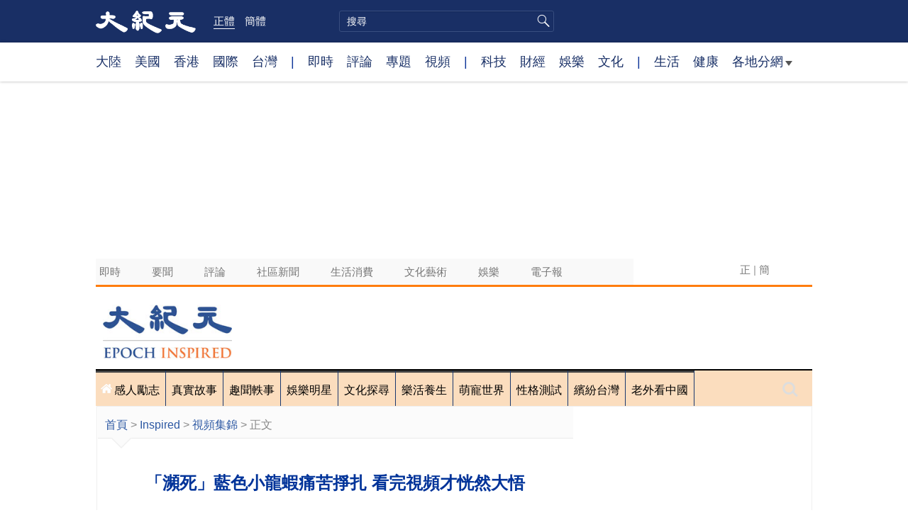

--- FILE ---
content_type: text/html; charset=UTF-8
request_url: https://www.epochtimes.com/b5/18/6/7/n10464391.htm
body_size: 18543
content:
<!DOCTYPE html>
<html lang="zh-Hant">
<head>
<meta charset="UTF-8">
<link rel="icon" href="/favicon.ico" type="image/x-icon">
<link rel="icon" href="/favicon-16x16.png" sizes="16x16" type="image/png">
<link rel="icon" href="/favicon-32x32.png" sizes="32x32" type="image/png">
<link rel="icon" href="/favicon-48x48.png" sizes="48x48" type="image/png">
<link rel="apple-touch-icon" sizes="120x120" href="/apple-touch-icon-120.png">
<link rel="apple-touch-icon" sizes="152x152" href="/apple-touch-icon-152.png">
<link rel="apple-touch-icon" sizes="180x180" href="/apple-touch-icon.png">
<link rel="icon" sizes="192x192" href="/android-icon-192x192.png">
<link rel="icon" sizes="512x512" href="/android-icon-512x512.png">
<link rel="manifest" href="/manifest.json">
<meta name="viewport" content="width=device-width, initial-scale=1">
<link rel="profile" href="http://gmpg.org/xfn/11">
<link rel="preconnect" href="https://www.googletagmanager.com">
<link rel="preconnect" href="https://cdn.cookielaw.org">
	<meta name="date" content="2018-06-08 11:41:17 PM" />
	<title>「瀕死」藍色小龍蝦痛苦掙扎 看完視頻才恍然大悟 | 蛻皮 | 大紀元</title>
<meta name='robots' content='index, follow' />
<meta name="description" content="在一個水族館的大魚缸內，有一隻藍色的小龍蝦在「痛苦」地扭著身體掙扎，看起來快活不成的樣子。這隻小龍蝦這麼做的真實目的是什麼呢？">
<meta property="og:locale" content="zh_TW" >
<meta property="og:site_name" content="大紀元 www.epochtimes.com" >
<meta property="article:publisher" content="https://www.facebook.com/djytimes">
<meta property="og:url" content="https://www.epochtimes.com/b5/18/6/7/n10464391.htm">
<meta property="og:type" content="article">
<meta property="og:title" content="「瀕死」藍色小龍蝦痛苦掙扎 看完視頻才恍然大悟 | 蛻皮 | 大紀元">
<meta property="og:description" content="在一個水族館的大魚缸內，有一隻藍色的小龍蝦在「痛苦」地扭著身體掙扎，看起來快活不成的樣子。這隻小龍蝦這麼做的真實目的是什麼呢？">
<meta property="fb:page_id" content="1571885662850711">
<meta property="og:image" content="https://i.epochtimes.com/assets/uploads/2017/02/DJY_FB_DefaultImage2017.jpg">
<meta property="twitter:site" content="大紀元 www.epochtimes.com" >
<meta property="twitter:domain" content="www.epochtimes.com" >
<meta name="twitter:title" content="「瀕死」藍色小龍蝦痛苦掙扎 看完視頻才恍然大悟 | 蛻皮 | 大紀元">
<meta name="twitter:description" content="在一個水族館的大魚缸內，有一隻藍色的小龍蝦在「痛苦」地扭著身體掙扎，看起來快活不成的樣子。這隻小龍蝦這麼做的真實目的是什麼呢？">
<meta name="twitter:card" content="summary_large_image">
<meta name="twitter:image" content="https://i.epochtimes.com/assets/uploads/2017/02/DJY_FB_DefaultImage2017.jpg">
<link rel='stylesheet' id='djy-style-css' href='https://www.epochtimes.com/assets/themes/djy/style.min.css?ver=20250227' type='text/css' media='all' />
<link rel='stylesheet' id='djy-foundation-css' href='https://www.epochtimes.com/assets/themes/djy/css/foundation/foundation.min.css?ver=20150811' type='text/css' media='all' />
<link rel='stylesheet' id='djy-global-css' href='https://www.epochtimes.com/assets/themes/djy/css/global-v2.min.css?ver=20250424' type='text/css' media='all' />
<link rel='stylesheet' id='djy-article-css' href='https://www.epochtimes.com/assets/themes/djy/css/article-v2.min.css?ver=20250728' type='text/css' media='all' />
<link rel='stylesheet' id='djy-inspired-article-css' href='https://www.epochtimes.com/assets/themes/djy/css/inspired-article.min.css?ver=20161009' type='text/css' media='all' />
<link rel='stylesheet' id='djy-slick-css-css' href='https://www.epochtimes.com/assets/themes/djy/css/community/slick.css?ver=20160303' type='text/css' media='all' />
<link rel='stylesheet' id='djy-widget-template-css' href='https://www.epochtimes.com/assets/themes/djy/css/widget-v2.min.css?ver=20250424' type='text/css' media='all' />
<link rel='stylesheet' id='djy-print-css' href='https://www.epochtimes.com/assets/themes/djy/css/print.min.css?ver=20160303' type='text/css' media='print' />

<link rel="canonical" href="https://www.epochtimes.com/b5/18/6/7/n10464391.htm" />
<meta property="fb:pages" content="156786811025453" />
<meta name="news_keywords" content="瀕死,蛻皮,龍蝦,大紀元" />
	<script>
		var djy_primary_category, djy_primary_cat_full, djy_user_id, djy_tag_ids, djy_tag_names_full, djy_post_id, djy_author_ids, djy_public_authors, djy_cat_ids, djy_cat_names_full, djy_term_ids, djy_term_names_full, djy_all_term_ids, djy_all_term_names_full, djy_domain, djy_ads_term_ids, djy_publish_date, djy_no_ads = false;
		var encoding = 'b5';
        function verifyStorage(){try{ localStorage.setItem('test',1);localStorage.removeItem('test');return 1;} catch(e) {return 0;}}
        var hasStorage = verifyStorage();
        if (hasStorage) {
            var preferred_lang = localStorage.getItem('preferred_lang');
            var href = window.location.href;
            if (preferred_lang && href.indexOf('/tag/') === -1 && href.indexOf('/authors/') === -1) {
                if (window.location.pathname === '/' && preferred_lang === 'gb') {
                    window.location.replace('/gb/');
                } else {
                    var current_lang = '/'+ (preferred_lang === 'b5' ? 'gb' : 'b5')+'/';
                    if (href.indexOf(current_lang) !== -1 && href.indexOf('/'+preferred_lang+'/') === -1) {
                        window.location.replace(href.replace(current_lang, '/'+preferred_lang+'/'));
                    }
                }
            }
        }
	djy_primary_category = '1245355';
djy_primary_cat_full = '視頻集錦-1245355';
djy_user_id = '419';
djy_post_id = '10464391';
djy_tag_ids = '52375,1266572,64572';
djy_tag_names_full = '龍蝦-52375;蛻皮-1266572;瀕死-64572';
djy_cat_ids = '1136534,391,1143934,1181370,980,1159477,1245355';
djy_cat_names_full = 'Inspired-1136534;各地分網-391;墨爾本-1143934;新聞-1181370;澳洲-980;澳洲生活-1159477;視頻集錦-1245355';
djy_term_ids = '1094442';
djy_term_names_full = '視頻文章-1094442';
djy_all_term_ids = '1136534,391,1143934,1181370,980,1159477,1245355,1094442';
djy_all_term_names_full = 'Inspired-1136534;各地分網-391;墨爾本-1143934;新聞-1181370;澳洲-980;澳洲生活-1159477;視頻集錦-1245355;視頻文章-1094442';
djy_ads_term_ids = '1136534,391,1143934,1181370,980,1159477,1245355,1094442';
djy_publish_date = '20180608';
	</script>
	
<script type="application/ld+json">
{"@context":"https:\/\/schema.org","@type":"BreadcrumbList","itemListElement":[{"@type":"ListItem","position":1,"name":"Inspired","item":"https:\/\/www.epochtimes.com\/b5\/ncid1136534.htm"},{"@type":"ListItem","position":2,"name":"\u8996\u983b\u96c6\u9326","item":"https:\/\/www.epochtimes.com\/b5\/ncid1245355.htm"}]}
</script>

<script type="application/ld+json">
{"@context":"https:\/\/schema.org","@type":"NewsArticle","@id":"https:\/\/www.epochtimes.com\/b5\/18\/6\/7\/n10464391.htm\/#newsarticle","url":"https:\/\/www.epochtimes.com\/b5\/18\/6\/7\/n10464391.htm","mainEntityOfPage":"https:\/\/www.epochtimes.com\/b5\/18\/6\/7\/n10464391.htm","headline":"「瀕死」藍色小龍蝦痛苦掙扎 看完視頻才恍然大悟","description":"在一個水族館的大魚缸內，有一隻藍色的小龍蝦在「痛苦」地扭著身體掙扎，看起來快活不成的樣子。這隻小龍蝦這麼做的真實目的是什麼呢？","keywords":"龍蝦,蛻皮,瀕死","dateCreated":"2018-06-08T23:41:17Z","datePublished":"2018-06-08T23:41:17Z","dateModified":"2018-06-09T09:20:25Z","author":{"@type":"Person","name":"大紀元新聞網","description":"大紀元報導","image":""},"publisher":{"@type":"Organization","logo":{"@type":"ImageObject","url":"https:\/\/www.epochtimes.com\/assets\/themes\/djy\/images\/DJY-Web-Logo.png","width":"195","height":"80"},"name":"大紀元","sameAs":["https:\/\/www.facebook.com\/djytimes","https:\/\/x.com\/dajiyuan"]},"articleSection":"視頻集錦","thumbnailUrl":"https:\/\/i.epochtimes.com\/assets\/uploads\/2024\/04\/id14233742-default-thumbnail-1200x800-e1714029191410.jpg","name":"「瀕死」藍色小龍蝦痛苦掙扎 看完視頻才恍然大悟","wordCount":"678","timeRequired":"162","mainEntity":{"@type":"WebPage","@id":"https:\/\/www.epochtimes.com\/b5\/18\/6\/7\/n10464391.htm"},"image":{"@type":"ImageObject","contentUrl":"https:\/\/i.epochtimes.com\/assets\/uploads\/2024\/04\/id14233742-default-thumbnail-1200x800-e1714029191410.jpg","url":"https:\/\/i.epochtimes.com\/assets\/uploads\/2024\/04\/id14233742-default-thumbnail-1200x800-e1714029191410.jpg","name":"「瀕死」藍色小龍蝦痛苦掙扎 看完視頻才恍然大悟","height":"1200","width":"800"},"isAccessibleForFree":"true","potentialAction":{"@type":"ReadAction","target":[{"@type":"EntryPoint","urlTemplate":"https:\/\/www.epochtimes.com\/b5\/18\/6\/7\/n10464391.htm"}]},"inLanguage":"zh-Hant","copyrightYear":"2025"}
</script>
<meta property="dable:item_id" content="10464391">
<meta property="dable:author" content="djy">
<link rel="amphtml" href="https://www.epochtimes.com/b5/18/6/7/n10464391.htm/amp" /><!--[if lt IE 9]>
     <script type="text/javascript" src="/assets/themes/djy/js/html5.js"></script>
     <link href="/assets/themes/djy/css/ie.css" rel="stylesheet" type="text/css" />
<![endif]-->
</head>
<body class="post-template-default single single-post postid-10464391 single-format-standard b5 single-template-inspired-article">    <!-- Google tag (gtag.js) -->
    <script async src="https://www.googletagmanager.com/gtag/js?id=G-64JWG501SB"></script>
    <script>
        var ga4_para_obj = {};

        if (typeof(djy_user_id) != "undefined" && djy_user_id !== null) {
            ga4_para_obj.author_id = djy_user_id;
        }
        if (typeof(djy_public_authors) != "undefined" && djy_public_authors !== null) {
            ga4_para_obj.author_name = djy_public_authors;
        }
        if (typeof(djy_cat_ids) != "undefined" && djy_cat_ids !== null) {
            ga4_para_obj.category_ids = djy_cat_ids;
        }
        if (typeof(djy_all_term_names_full) != "undefined" && djy_all_term_names_full !== null) {
            ga4_para_obj.category_names = djy_all_term_names_full;
        }
        if (typeof(djy_primary_category) != "undefined" && djy_primary_category !== null) {
            ga4_para_obj.primary_category = djy_primary_cat_full;
        }
        if (typeof(djy_publish_date) != "undefined" && djy_publish_date !== null) {
            ga4_para_obj.publish_date = djy_publish_date;
        }
        if (typeof(djy_term_ids) != "undefined" && djy_term_ids !== null) {
            ga4_para_obj.term_ids = djy_term_ids;
        }
        ga4_para_obj.cookie_domain = '.epochtimes.com';

        window.dataLayer = window.dataLayer || [];
        function gtag(){dataLayer.push(arguments);}
        gtag('consent', 'default', {
            ad_storage: "granted",
            analytics_storage: "granted",
            functionality_storage: "granted",
            personalization_storage: "granted",
            security_storage: "granted",
            ad_user_data: "granted",
            ad_personalization: "granted"
        });// Override defaults to 'denied' for specific regions.
        gtag('consent', 'default', {
            ad_storage: 'denied',
            analytics_storage: 'denied',
            functionality_storage: 'denied',
            personalization_storage: 'denied',
            security_storage: 'denied',
            ad_user_data: 'denied',
            ad_personalization: 'denied',
            ad_user_personalization: 'denied',
            region: ['AT', 'BE', 'BG', 'HR', 'CY', 'CZ', 'DK', 'EE', 'FI', 'FR', 'DE', 'GR', 'HU', 'IE', 'IT', 'LV', 'LT', 'LU', 'MT', 'NL', 'PL', 'PT', 'RO', 'SK', 'SI', 'ES', 'SE', 'GB', 'CH']
        });


        var sent_pageview_status = 0;
        if (hasStorage) {
            //ATTN: in OneTrust: C0005 - social; C0003 - functional; C0002 - performance; C0004 - ads target; C0001 - basic that always active
            var currentGroups = localStorage.getItem('EpochOnetrustActiveGroups');
            if (currentGroups) {
                var performanceAuth = (currentGroups.indexOf('C0002') === -1) ? 'denied' : 'granted';
                var functionalAuth = (currentGroups.indexOf('C0003') === -1) ? 'denied' : 'granted';
                var targetingAuth = (currentGroups.indexOf('C0004') === -1) ? 'denied' : 'granted';

                gtag('consent', 'update', {
                    analytics_storage: performanceAuth,
                    personalization_storage: performanceAuth,
                    security_storage: performanceAuth,
                    functionality_storage: functionalAuth,
                    ad_storage: targetingAuth,
                    ad_user_data: targetingAuth,
                    ad_personalization: targetingAuth,
                    ad_user_personalization: targetingAuth
                });
                sent_pageview_status = 1;
            }
        }

        gtag('set', {'cookie_flags': 'SameSite=Lax;Secure'});
        gtag('set', 'send_page_view', false);
        gtag('js', new Date());
        gtag('config', 'G-64JWG501SB', ga4_para_obj);

        function sent_pageview_check() {
            if (sent_pageview_status < 3) {
                sent_pageview_status = 3;
                gtag('event', 'page_view', {
                    'page_title': document.title,
                    'page_location': window.location.href,
                    'page_path': window.location.pathname
                });
            }
        }
        if (sent_pageview_status == 1) {
            sent_pageview_check();
        }
        </script>
        <script src="https://cdn.cookielaw.org/scripttemplates/otSDKStub.js" data-document-language="true" type="text/javascript" charset="UTF-8" data-domain-script="018e5888-3113-7bbd-ad24-8a36ff0c5755" ></script>
        <script>
        function OptanonWrapper() {
            if (hasStorage && (localStorage.getItem('EpochOnetrustActiveGroups') !== OnetrustActiveGroups)) {
                localStorage.setItem('EpochOnetrustActiveGroups', OnetrustActiveGroups);
                window.location.reload();
            }
            sent_pageview_check();
        }

        // in case there was no callback
        setTimeout(function() {
            sent_pageview_check();
        }, 3000);
    </script>


	<script>
	var epochload = [];
	var slots =  new Array();
	function loadGTM(id) {
		(function(w,d,s,l,i){w[l]=w[l]||[];w[l].push({'gtm.start':new Date().getTime(),event:'gtm.js'});var f=d.getElementsByTagName(s)[0],j=d.createElement(s),dl=l!='dataLayer'?'&l='+l:'';
			j.async=true;j.src='//www.googletagmanager.com/gtm.js?id='+i+dl;f.parentNode.insertBefore(j,f);})(window,document,'script','dataLayer', id);
	}
		</script>
	<noscript><iframe src="//www.googletagmanager.com/ns.html?id=GTM-WHM2XS" height="0" width="0" style="display:none;visibility:hidden"></iframe></noscript>
	<script>
	if (document.getElementsByClassName('archive tag').length > 0) {
		setTimeout(function() {
			loadGTM('GTM-WHM2XS');
		}, 3000);
	} else {
		loadGTM('GTM-WHM2XS');
	}
	</script>
    <script class="optanon-category-C0002-C0004" type="text/plain" src="https://btloader.com/tag?o=5755245557186560&upapi=true" async></script>
	<header role="banner" class="djy-global-header">
	<div class="top_row">
		<div class="container">
			<div class="logo">
				<a title="大紀元首頁" href="/"><img alt="大紀元 LOGO" src="https://www.epochtimes.com/assets/themes/djy/images/ET_Logo_2_cn.png" width="475" height="109"></a>
			</div>
			<div class="b5_gb">
							<span class="b5 active"><a href="https://www.epochtimes.com/b5/18/6/7/n10464391.htm">正體</a></span>
				<span class="gb"><a href="https://www.epochtimes.com/gb/18/6/7/n10464391.htm">簡體</a></span>
						</div>
			<div class="search">
				<form class="search-form" method="post" role="search" action="https://www.epochtimes.com/b5/search.htm">
					<input type="hidden" name="encoding" value="b5">
					<input type="text" role="search" name="q" size="2" value="" maxlength="100" placeholder="搜尋" title="搜尋" class="search_input">
					<button type="submit" class="search_btn"></button>
				</form>
			</div>
			<div class="user_block"></div>
			<div id="login_wrapper" class="pipa_login_wrapper"></div>
		</div>
	</div>
	<div class="nav_row">
		<div class="container">
			<ul>
				<li><a href="/b5/nsc413.htm">大陸</a></li>
				<li><a href="/b5/nsc412.htm">美國</a></li>
				<li><a href="/b5/ncid1349362.htm">香港</a></li>
				<li><a href="/b5/nsc418.htm">國際</a></li>
				<li><a href="/b5/ncid1349361.htm">台灣</a></li>
				<li>|</li>
				<li><a href="/b5/instant-news.htm">即時</a></li>
				<li><a href="https://www.epochtimes.com/b5/opinion.htm">評論</a></li>
				<li><a href="/b5/nf1191090.htm">專題</a></li>
				<li><a href="/b5/nf1596798.htm">視頻</a></li>
				<li>|</li>
				<li><a href="/b5/nsc419.htm">科技</a></li>
				<li><a href="/b5/nsc420.htm">財經</a></li>
				<li><a href="/b5/ncyule.htm">娛樂</a></li>
				<li><a href="/b5/nsc2007.htm">文化</a></li>
				<li>|</li>
				<li><a href="/b5/nsc2008.htm">生活</a></li>
				<li><a href="/b5/nsc1002.htm">健康</a></li>
				<li class="has_dropdown">
					<a target="_blank" href="/b5/ncChineseCommunity.htm">各地分網<span class="arrow-right"></span></a>
					<ul class="sub-menu">
						<li><a target="_blank" href="/b5/nsc529.htm">紐約</a></li>
						<li><a target="_blank" href="/b5/nsc533.htm">舊金山</a></li>
						<li><a target="_blank" href="/b5/nsc970.htm">洛杉磯</a></li>
                        <li><a target="_blank" href="/b5/nsc531.htm">波士頓</a></li>
						<li><a target="_blank" href="/b5/ncid1139891.htm">多倫多</a></li>
						<li><a target="_blank" href="/b5/ncid1143942.htm">溫哥華</a></li>
						<li><a target="_blank" href="/b5/nsc980.htm">澳洲</a></li>
						<li><a target="_blank" href="/b5/nsc974.htm">歐洲</a></li>
                        <li><a target="_blank" href="/b5/ncid1143931.htm">日本</a></li>
						<li><a target="_blank" href="/b5/ncChineseCommunity.htm">更多</a></li>
					</ul>
				</li>
			</ul>
		</div>
	</div>
</header>
<div class="clear"></div>

<div class="single_column_container" style="width: 1010px; margin: 0 auto;; background-color: #ffffff; border: ;">
	<div class="content" style="background-color: #ffffff; padding: 0; ">
				<div class="djy_global_ads" style="min-width: 970px; min-height: 250px; text-align: center;" data-adsunit="widget_ad_top_728" data-adsize="970x250" data-islazy="false">
			</div>
		
<div class="single_column_container" style="width: 1010px; margin: 0 auto;; background-color: #f9f9f9; border: ;">
	<div class="content" style="background-color: #f9f9f9; padding: 0; ">
	
<div class="living_2_columns_container" style="width: 1010px; margin: 0 auto;; border: ;">
	<div class="content">
				<div class="list_wrap">
							<div class="left_column " style="border-right: ; padding: 0; background-color: #ffffff; float: left; display: inline-block; width: 70%;">
					
<div class="single_column_container" style="width: 1010px; margin: 0 auto;; background-color: #f9f9f9; border: ;">
	<div class="content" style="background-color: #f9f9f9; padding: 0; ">
	<div class="living-navigation" style="background-color:#f9f9f9">
		<div style="width:1010px; margin: 0 auto; background-color:#f9f9f9">
		<header role="navigation">
		<ul style="float: left;">
						<li>
				<a href="https://www.epochtimes.com/b5/n24hr.htm" target="_self" style="font-size:15px;color:#777777;">
					即時				</a>
				<span style="width:40px">&nbsp;</span>
			</li>
						<li>
				<a href="https://www.epochtimes.com/b5/nsc413.htm" target="_self" style="font-size:15px;color:#777777;">
					要聞				</a>
				<span style="width:40px">&nbsp;</span>
			</li>
						<li>
				<a href="https://www.epochtimes.com/b5/nccomment.htm" target="_self" style="font-size:15px;color:#777777;">
					評論				</a>
				<span style="width:40px">&nbsp;</span>
			</li>
						<li>
				<a href="https://www.epochtimes.com/b5/ncChineseCommunity.htm" target="_self" style="font-size:15px;color:#777777;">
					社區新聞				</a>
				<span style="width:40px">&nbsp;</span>
			</li>
						<li>
				<a href="https://www.epochtimes.com/b5/nsc2008.htm" target="_self" style="font-size:15px;color:#777777;">
					生活消費				</a>
				<span style="width:40px">&nbsp;</span>
			</li>
						<li>
				<a href="https://www.epochtimes.com/b5/nsc2007.htm" target="_self" style="font-size:15px;color:#777777;">
					文化藝術				</a>
				<span style="width:40px">&nbsp;</span>
			</li>
						<li>
				<a href="https://www.epochtimes.com/b5/ncyule.htm" target="_self" style="font-size:15px;color:#777777;">
					娛樂				</a>
				<span style="width:40px">&nbsp;</span>
			</li>
						<li>
				<a href="https://epaper.epochtimes.com/" target="_self" style="font-size:15px;color:#777777;">
					電子報				</a>
				<span style="width:40px">&nbsp;</span>
			</li>
					</ul>
				<div id="login_wrapper" class="pipa_login_wrapper" style="margin-top:6px;"></div>
	</header>
		</div>
	</div>
	</div>
	<div class="clear"></div>
</div>
				</div>
							<div class="right_column " style="padding: 0px 60px 0px 0px; background-color: #ffffff; float: right; display:inline-block; width: 25%;">
						<span class="inspired_language_switch" style="float: right;">
			<a href="https://www.epochtimes.com/b5/18/6/7/n10464391.htm" style="color: #777777; font-size: 15px;">正</a>
		<span style="font-size: 15px;">|</span>
		<a href="https://www.epochtimes.com/gb/18/6/7/n10464391.htm" style="color: #777777; font-size: 15px;">簡</a>
		</span>
	<div class="living-horizontal-line" style="margin: ;">
<hr style="border-top: 5px solid #ffffff; width: 100%; ">
</div>
				</div>
					</div>
				<div class="clear"></div>
	</div>
</div>

<div class="living-horizontal-line" style="margin: ;">
<hr style="border-top: 3px solid #ff7d0e; width: 100%; ">
</div>

<div class="single_column_container" style="width: 100%; background-color: #ffffff; border: ;">
	<div class="content" style="background-color: #ffffff; padding: 0; ">
	
<div class="living_2_columns_container" style="width: 1010px; margin: 0 auto;; border: ;">
	<div class="content">
				<div class="list_wrap">
							<div class="left_column tablet" style="border-right: ; padding: 10px 0 15px 0; background-color: #ffffff; float: left; display: inline-block; width: 20%;">
					
<div class="single_column_container" style="width: 100%; background-color: #ffffff; border: ;">
	<div class="content" style="background-color: #ffffff; padding: 15px 10px 0 10px; ">
	<div class="living_image_box">
	<a href="https://www.epochtimes.com/b5/ncid1136534.htm" target="_blank">
				<img src="https://i.epochtimes.com/assets/uploads/2016/10/Epoch-Inspired-web.jpg" >
			</a>
</div>
	</div>
	<div class="clear"></div>
</div>
				</div>
							<div class="right_column tablet" style="padding: 20px 0 0 0; background-color: #ffffff; float: right; display:inline-block; width: 73%;">
								<div class="djy_global_ads" style="min-width: 728px; min-height: 90px; float: right" data-adsunit="DJYwww_inspired_frontpage_top_728" data-adsize="728x90" data-islazy="false">
			</div>
						</div>
					</div>
				<div class="clear"></div>
	</div>
</div>

	</div>
	<div class="clear"></div>
</div>
	</div>
	<div class="clear"></div>
</div>

<div class="single_column_container" style="width: 1010px; margin: 0 auto;; background-color: #ffffff; border: ;">
	<div class="content" style="background-color: #ffffff; padding: 0; ">
	
<div class="single_column_container" style="width: 1010px; margin: 0 auto;; background-color: #ffffff; border: ;">
	<div class="content" style="background-color: #ffffff; padding: 0; ">
	<div class="living-horizontal-line" style="margin: ;">
<hr style="border-top: 2px solid #000000; width: 100%; ">
</div>

<div class="inspired-mega-menu" style="visibility: hidden;">
	<header class="cd-main-header">
		<ul class="cd-header-buttons">
			<li style="">
				<a class="cd-search-trigger" href="#cd-search">搜索<span></span></a>
			</li>
			<li><a class="cd-nav-trigger" href="#cd-primary-nav">目錄<span></span></a></li>
		</ul> <!-- cd-header-buttons -->
	</header>

	<main class="cd-main-content"></main>

	<nav class="cd-nav">
		<ul id="cd-primary-nav" class="cd-primary-nav is-fixed clear" style="background-color: #fbddbe;">
				<li class="has-children">
				<a href="https://www.epochtimes.com/b5/ncid1136542.htm" style="color: #000000; font-size: 16px; padding: 0 8px;" data-term-id="1136542">感人勵志</a>
				<ul class="cd-nav-gallery is-hidden" style="padding-top: 16px;">
					<li class="go-back"><a href="#">目錄</a></li>
					<li class="see-all" style="display: none;">
										</li>
									<div class="nav-gallery-list">
										<li>
							<a class="cd-nav-item" href="https://www.epochtimes.com/b5/24/8/20/n14314178.htm" target="_blank">
								<img src="https://i.epochtimes.com/assets/uploads/2024/08/id14314232-DSC_3662-320x200.jpg" alt="傷‧痕‧癒 高仲明攝影之路" width="320" height="200">
								<h3>傷‧痕‧癒 高仲明攝影之路</h3>
							</a>
						</li>
										<li>
							<a class="cd-nav-item" href="https://www.epochtimes.com/b5/24/8/26/n14317942.htm" target="_blank">
								<img src="https://i.epochtimes.com/assets/uploads/2024/08/id14318075-people-Gene_bonien-320x200.jpg" alt="以翻譯與音樂為媒介 Gene傳播文化" width="320" height="200">
								<h3>以翻譯與音樂為媒介 Gene傳播文化</h3>
							</a>
						</li>
										<li>
							<a class="cd-nav-item" href="https://www.epochtimes.com/b5/24/10/15/n14350735.htm" target="_blank">
								<img src="https://i.epochtimes.com/assets/uploads/2024/10/id14350759-b08a69a0af3d7d5021f745a491ecc401-320x200.jpg" alt="「地獄走一遭」 鮑承模撰寫回憶錄《共產哀歌——紅旗下的歲月》" width="320" height="200">
								<h3>「地獄走一遭」 鮑承模撰寫回憶錄《共產哀歌——紅旗下的歲月》</h3>
							</a>
						</li>
										<li>
							<a class="cd-nav-item" href="https://www.epochtimes.com/b5/24/10/16/n14351462.htm" target="_blank">
								<img src="https://i.epochtimes.com/assets/uploads/2024/10/id14351554-DSC_4637-320x200.jpg" alt="布袋戲祖師爺給的使命 陳建霖掌雷音" width="320" height="200">
								<h3>布袋戲祖師爺給的使命 陳建霖掌雷音</h3>
							</a>
						</li>
										<li>
							<a class="cd-nav-item" href="https://www.epochtimes.com/b5/25/5/23/n14516071.htm" target="_blank">
								<img src="https://i.epochtimes.com/assets/uploads/2019/08/1706301728442483-320x200.jpg" alt="【冥冥中有定數】老虎嘴裡逃生 陰間死而復活 兄弟奇跡重逢" width="320" height="200">
								<h3>【冥冥中有定數】老虎嘴裡逃生 陰間死而復活 兄弟奇跡重逢</h3>
							</a>
						</li>
									</div>		
							</ul>
			</li>
				<li class="has-children">
				<a href="https://www.epochtimes.com/b5/ncid1213451.htm" style="color: #000000; font-size: 16px; padding: 0 8px;" data-term-id="1213451">真實故事</a>
				<ul class="cd-nav-gallery is-hidden" style="padding-top: 16px;">
					<li class="go-back"><a href="#">目錄</a></li>
					<li class="see-all" style="display: none;">
										</li>
									<div class="nav-gallery-list">
										<li>
							<a class="cd-nav-item" href="https://www.epochtimes.com/b5/19/6/9/n11311025.htm" target="_blank">
								<img src="https://i.epochtimes.com/assets/uploads/2019/06/jiao-4-1-320x200.jpg" alt="【繪本】我想逃離這個國家（四）" width="320" height="200">
								<h3>【繪本】我想逃離這個國家（四）</h3>
							</a>
						</li>
										<li>
							<a class="cd-nav-item" href="https://www.epochtimes.com/b5/19/6/26/n11347973.htm" target="_blank">
								<img src="https://i.epochtimes.com/assets/uploads/2019/06/David-Matas-London-2-320x200.jpeg" alt="中共活摘器官 麥塔斯：將罪犯繩之以法" width="320" height="200">
								<h3>中共活摘器官 麥塔斯：將罪犯繩之以法</h3>
							</a>
						</li>
										<li>
							<a class="cd-nav-item" href="https://www.epochtimes.com/b5/19/6/27/n11350529.htm" target="_blank">
								<img src="https://i.epochtimes.com/assets/uploads/2019/06/David-Matas-London-1-320x200.jpeg" alt="麥塔斯：中共活摘器官是「慢性群體滅絕」" width="320" height="200">
								<h3>麥塔斯：中共活摘器官是「慢性群體滅絕」</h3>
							</a>
						</li>
										<li>
							<a class="cd-nav-item" href="https://www.epochtimes.com/b5/19/6/28/n11352168.htm" target="_blank">
								<img src="https://i.epochtimes.com/assets/uploads/2019/06/BensonPicture-5-320x200.jpg" alt="前大陸公安：中共鎮壓法輪功早有預謀" width="320" height="200">
								<h3>前大陸公安：中共鎮壓法輪功早有預謀</h3>
							</a>
						</li>
										<li>
							<a class="cd-nav-item" href="https://www.epochtimes.com/b5/19/8/5/n11430943.htm" target="_blank">
								<img src="https://i.epochtimes.com/assets/uploads/2019/08/KMJ01414-320x200.jpg" alt="找到「那把尺」 陳億青為人打造幸福音樂盒" width="320" height="200">
								<h3>找到「那把尺」 陳億青為人打造幸福音樂盒</h3>
							</a>
						</li>
									</div>		
							</ul>
			</li>
				<li class="has-children">
				<a href="https://www.epochtimes.com/b5/ncid1213454.htm" style="color: #000000; font-size: 16px; padding: 0 8px;" data-term-id="1213454">趣聞軼事</a>
				<ul class="cd-nav-gallery is-hidden" style="padding-top: 16px;">
					<li class="go-back"><a href="#">目錄</a></li>
					<li class="see-all" style="display: none;">
										</li>
									<div class="nav-gallery-list">
										<li>
							<a class="cd-nav-item" href="https://www.epochtimes.com/b5/19/8/14/n11453413.htm" target="_blank">
								<img src="https://i.epochtimes.com/assets/uploads/2019/08/Fotolia_70181762_Subscription_Monthly_M@1200x1200-320x200.jpg" alt="組圖：到日本發現自己太高 歐美網友同嘆" width="320" height="200">
								<h3>組圖：到日本發現自己太高 歐美網友同嘆</h3>
							</a>
						</li>
										<li>
							<a class="cd-nav-item" href="https://www.epochtimes.com/b5/19/8/10/n11443701.htm" target="_blank">
								<img src="https://i.epochtimes.com/assets/uploads/2019/08/GettyImages-1130342712-320x200.jpg" alt="巨型魔鬼魚求潛水員除魚鉤 獲救後流連示謝" width="320" height="200">
								<h3>巨型魔鬼魚求潛水員除魚鉤 獲救後流連示謝</h3>
							</a>
						</li>
										<li>
							<a class="cd-nav-item" href="https://www.epochtimes.com/b5/19/9/9/n11510081.htm" target="_blank">
								<img src="https://i.epochtimes.com/assets/uploads/2019/09/maxresdefault-1-320x200.jpg" alt="古人為什麼要祭月？ 被漸漸遺忘的傳統中秋節" width="320" height="200">
								<h3>古人為什麼要祭月？ 被漸漸遺忘的傳統中秋節</h3>
							</a>
						</li>
										<li>
							<a class="cd-nav-item" href="https://www.epochtimes.com/b5/20/5/21/n12126260.htm" target="_blank">
								<img src="https://i.epochtimes.com/assets/uploads/2020/05/7fd2d388ca7e5eac78db1ec3669f594e-320x200.jpg" alt="秘境科莫多島像童話世界 粉紅沙灘超夢幻" width="320" height="200">
								<h3>秘境科莫多島像童話世界 粉紅沙灘超夢幻</h3>
							</a>
						</li>
										<li>
							<a class="cd-nav-item" href="https://www.epochtimes.com/b5/20/7/9/n12244934.htm" target="_blank">
								<img src="https://i.epochtimes.com/assets/uploads/2020/07/collage1-1200x571-320x200.jpg" alt="不可思議：六十年前丟失的錢包竟然找到" width="320" height="200">
								<h3>不可思議：六十年前丟失的錢包竟然找到</h3>
							</a>
						</li>
									</div>		
							</ul>
			</li>
				<li class="has-children">
				<a href="https://www.epochtimes.com/b5/ncid1136544.htm" style="color: #000000; font-size: 16px; padding: 0 8px;" data-term-id="1136544">娛樂明星</a>
				<ul class="cd-nav-gallery is-hidden" style="padding-top: 16px;">
					<li class="go-back"><a href="#">目錄</a></li>
					<li class="see-all" style="display: none;">
										</li>
									<div class="nav-gallery-list">
										<li>
							<a class="cd-nav-item" href="https://www.epochtimes.com/b5/19/5/27/n11283767.htm" target="_blank">
								<img src="https://i.epochtimes.com/assets/uploads/2019/05/GettyImages-632032382-320x200.jpg" alt="巨石強森晒合照 宣布長女「駕向紐約大學」" width="320" height="200">
								<h3>巨石強森晒合照 宣布長女「駕向紐約大學」</h3>
							</a>
						</li>
										<li>
							<a class="cd-nav-item" href="https://www.epochtimes.com/b5/19/6/1/n11294654.htm" target="_blank">
								<img src="https://i.epochtimes.com/assets/uploads/2017/11/GettyImages-695507306-320x200.jpg" alt="基努·李維爲送簽名買甜筒 網歎：毫不稀奇" width="320" height="200">
								<h3>基努·李維爲送簽名買甜筒 網歎：毫不稀奇</h3>
							</a>
						</li>
										<li>
							<a class="cd-nav-item" href="https://www.epochtimes.com/b5/19/6/11/n11315774.htm" target="_blank">
								<img src="https://i.epochtimes.com/assets/uploads/2019/06/GettyImages-695508292-320x200.jpg" alt="基努·李維合影女粉絲 「紳士之手」獲熱讚" width="320" height="200">
								<h3>基努·李維合影女粉絲 「紳士之手」獲熱讚</h3>
							</a>
						</li>
										<li>
							<a class="cd-nav-item" href="https://www.epochtimes.com/b5/19/7/25/n11409401.htm" target="_blank">
								<img src="https://i.epochtimes.com/assets/uploads/2019/07/james-i-320x200.jpg" alt="麥卡尼親述《Let It Be》靈感源泉 惹哭男主播" width="320" height="200">
								<h3>麥卡尼親述《Let It Be》靈感源泉 惹哭男主播</h3>
							</a>
						</li>
										<li>
							<a class="cd-nav-item" href="https://www.epochtimes.com/b5/20/3/17/n11946008.htm" target="_blank">
								<img src="https://i.epochtimes.com/assets/uploads/2020/03/GettyImages-1194784512-320x200.jpg" alt="名人紛確診 《權力遊戲》《復仇者》演員染疫" width="320" height="200">
								<h3>名人紛確診 《權力遊戲》《復仇者》演員染疫</h3>
							</a>
						</li>
									</div>		
							</ul>
			</li>
				<li class="has-children">
				<a href="https://www.epochtimes.com/b5/ncid1136545.htm" style="color: #000000; font-size: 16px; padding: 0 8px;" data-term-id="1136545">文化探尋</a>
				<ul class="cd-nav-gallery is-hidden" style="padding-top: 16px;">
					<li class="go-back"><a href="#">目錄</a></li>
					<li class="see-all" style="display: none;">
										</li>
									<div class="nav-gallery-list">
										<li>
							<a class="cd-nav-item" href="https://www.epochtimes.com/b5/25/11/7/n14631315.htm" target="_blank">
								<img src="https://i.epochtimes.com/assets/uploads/2019/09/1901301532322483-320x200.jpg" alt="清末「黃金大王」李宗岱親眼見龍鱗" width="320" height="200">
								<h3>清末「黃金大王」李宗岱親眼見龍鱗</h3>
							</a>
						</li>
										<li>
							<a class="cd-nav-item" href="https://www.epochtimes.com/b5/25/11/24/n14641883.htm" target="_blank">
								<img src="https://i.epochtimes.com/assets/uploads/2025/11/id14641980-signal-2025-11-23-171414-2-320x200.jpg" alt="莉莉與奇蹟" width="320" height="200">
								<h3>莉莉與奇蹟</h3>
							</a>
						</li>
										<li>
							<a class="cd-nav-item" href="https://www.epochtimes.com/b5/25/11/19/n14638908.htm" target="_blank">
								<img src="https://i.epochtimes.com/assets/uploads/2025/11/id14638921-Gemini_Generated_Image_ojhf66ojhf66ojhf--320x200.jpg" alt="白鴿化作少年會知音 怎奈囑託竟成遺憾" width="320" height="200">
								<h3>白鴿化作少年會知音 怎奈囑託竟成遺憾</h3>
							</a>
						</li>
										<li>
							<a class="cd-nav-item" href="https://www.epochtimes.com/b5/25/11/27/n14644174.htm" target="_blank">
								<img src="https://i.epochtimes.com/assets/uploads/2024/07/id14294230-shutterstock_1485020771-320x200.jpg" alt="唐代大明宮鬧鬼 竟是楚王太子顯靈" width="320" height="200">
								<h3>唐代大明宮鬧鬼 竟是楚王太子顯靈</h3>
							</a>
						</li>
										<li>
							<a class="cd-nav-item" href="https://www.epochtimes.com/b5/25/11/18/n14638126.htm" target="_blank">
								<img src="https://i.epochtimes.com/assets/uploads/2025/11/id14647974-Gemini_Generated_Image_ifkx62ifkx62ifkx-1-e1764748164996-320x200.jpg" alt="大腹翁肚裡有個武器庫  妖怪？還是奇兵神將？" width="320" height="200">
								<h3>大腹翁肚裡有個武器庫  妖怪？還是奇兵神將？</h3>
							</a>
						</li>
									</div>		
							</ul>
			</li>
				<li class="has-children">
				<a href="https://www.epochtimes.com/b5/ncid1213452.htm" style="color: #000000; font-size: 16px; padding: 0 8px;" data-term-id="1213452">樂活養生</a>
				<ul class="cd-nav-gallery is-hidden" style="padding-top: 16px;">
					<li class="go-back"><a href="#">目錄</a></li>
					<li class="see-all" style="display: none;">
										</li>
									<div class="nav-gallery-list">
										<li>
							<a class="cd-nav-item" href="https://www.epochtimes.com/b5/19/11/5/n11635267.htm" target="_blank">
								<img src="https://i.epochtimes.com/assets/uploads/2019/11/8d1f6f8576af5f4e0231d1967082152e-320x200.jpg" alt="墨西哥少年的發明造福全球女性 連總統都按讚！" width="320" height="200">
								<h3>墨西哥少年的發明造福全球女性 連總統都按讚！</h3>
							</a>
						</li>
										<li>
							<a class="cd-nav-item" href="https://www.epochtimes.com/b5/19/11/25/n11678948.htm" target="_blank">
								<img src="https://i.epochtimes.com/assets/uploads/2019/11/1911270037271457-320x200.jpg" alt="一年四季都好吃的15道四季豆食譜（上）" width="320" height="200">
								<h3>一年四季都好吃的15道四季豆食譜（上）</h3>
							</a>
						</li>
										<li>
							<a class="cd-nav-item" href="https://www.epochtimes.com/b5/19/11/25/n11679311.htm" target="_blank">
								<img src="https://i.epochtimes.com/assets/uploads/2019/11/1911270107011457-320x200.jpg" alt="一年四季都好吃的15道四季豆食譜（下）" width="320" height="200">
								<h3>一年四季都好吃的15道四季豆食譜（下）</h3>
							</a>
						</li>
										<li>
							<a class="cd-nav-item" href="https://www.epochtimes.com/b5/22/2/23/n13599759.htm" target="_blank">
								<img src="https://i.epochtimes.com/assets/uploads/2022/02/id13599770-shutterstock_288476828-320x200.jpg" alt="爆米花是健康零食 減肥抗氧化還防癌" width="320" height="200">
								<h3>爆米花是健康零食 減肥抗氧化還防癌</h3>
							</a>
						</li>
										<li>
							<a class="cd-nav-item" href="https://www.epochtimes.com/b5/25/12/3/n14647769.htm" target="_blank">
								<img src="https://i.epochtimes.com/assets/uploads/2025/12/id14647779-shutterstock_1734124490-320x200.jpg" alt="【元氣99】逆轉糖尿病：重視小腸的呼救訊號" width="320" height="200">
								<h3>【元氣99】逆轉糖尿病：重視小腸的呼救訊號</h3>
							</a>
						</li>
									</div>		
							</ul>
			</li>
				<li class="has-children">
				<a href="https://www.epochtimes.com/b5/ncid1213457.htm" style="color: #000000; font-size: 16px; padding: 0 8px;" data-term-id="1213457">萌寵世界</a>
				<ul class="cd-nav-gallery is-hidden" style="padding-top: 16px;">
					<li class="go-back"><a href="#">目錄</a></li>
					<li class="see-all" style="display: none;">
										</li>
									<div class="nav-gallery-list">
										<li>
							<a class="cd-nav-item" href="https://www.epochtimes.com/b5/20/11/14/n12549530.htm" target="_blank">
								<img src="https://i.epochtimes.com/assets/uploads/2020/11/shutterstock_777364135-320x200.jpg" alt="你的狗患有「季節性情感障礙」嗎？" width="320" height="200">
								<h3>你的狗患有「季節性情感障礙」嗎？</h3>
							</a>
						</li>
										<li>
							<a class="cd-nav-item" href="https://www.epochtimes.com/b5/21/1/6/n12671417.htm" target="_blank">
								<img src="https://i.epochtimes.com/assets/uploads/2021/01/shutterstock_1063617788-320x200.jpg" alt="自製濕食或狗飼料？狗狗餵食常見六大問題解析" width="320" height="200">
								<h3>自製濕食或狗飼料？狗狗餵食常見六大問題解析</h3>
							</a>
						</li>
										<li>
							<a class="cd-nav-item" href="https://www.epochtimes.com/b5/21/1/28/n12719126.htm" target="_blank">
								<img src="https://i.epochtimes.com/assets/uploads/2021/01/shutterstock_646480639-1-320x200.jpg" alt="想帶狗狗去健行 快樂旅程10項攻略" width="320" height="200">
								<h3>想帶狗狗去健行 快樂旅程10項攻略</h3>
							</a>
						</li>
										<li>
							<a class="cd-nav-item" href="https://www.epochtimes.com/b5/21/2/28/n12780713.htm" target="_blank">
								<img src="https://i.epochtimes.com/assets/uploads/2021/03/shutterstock_1126485941-320x200.jpg" alt="花最少錢做最多事 養寵物省錢祕訣大公開" width="320" height="200">
								<h3>花最少錢做最多事 養寵物省錢祕訣大公開</h3>
							</a>
						</li>
										<li>
							<a class="cd-nav-item" href="https://www.epochtimes.com/b5/21/3/25/n12835846.htm" target="_blank">
								<img src="https://i.epochtimes.com/assets/uploads/2021/03/shutterstock_1399290383-320x200.jpg" alt="「主人不在好無聊」3大寵物玩具解析  " width="320" height="200">
								<h3>「主人不在好無聊」3大寵物玩具解析  </h3>
							</a>
						</li>
									</div>		
							</ul>
			</li>
				<li class="has-children">
				<a href="https://www.epochtimes.com/b5/ncid1213455.htm" style="color: #000000; font-size: 16px; padding: 0 8px;" data-term-id="1213455">性格測試</a>
				<ul class="cd-nav-gallery is-hidden" style="padding-top: 16px;">
					<li class="go-back"><a href="#">目錄</a></li>
					<li class="see-all" style="display: none;">
										</li>
									<div class="nav-gallery-list">
										<li>
							<a class="cd-nav-item" href="https://www.epochtimes.com/b5/18/6/29/n10523574.htm" target="_blank">
								<img src="https://i.epochtimes.com/assets/uploads/2018/06/1_Fotolia_70812902_Subscription_L-320x200.jpg" alt="心理測驗：來杯飲品解渴 測在愛情中的態度" width="320" height="200">
								<h3>心理測驗：來杯飲品解渴 測在愛情中的態度</h3>
							</a>
						</li>
										<li>
							<a class="cd-nav-item" href="https://www.epochtimes.com/b5/18/6/30/n10526206.htm" target="_blank">
								<img src="https://i.epochtimes.com/assets/uploads/2018/06/1_Fotolia_108873059_Subscription_L-320x200.jpg" alt="心理測驗：從食指的形狀 了解你的真實性格" width="320" height="200">
								<h3>心理測驗：從食指的形狀 了解你的真實性格</h3>
							</a>
						</li>
										<li>
							<a class="cd-nav-item" href="https://www.epochtimes.com/b5/18/6/30/n10526296.htm" target="_blank">
								<img src="https://i.epochtimes.com/assets/uploads/2021/01/shutterstock_1059427853-320x200.jpg" alt="心理測驗：如何拿杯子 透露你的交友態度" width="320" height="200">
								<h3>心理測驗：如何拿杯子 透露你的交友態度</h3>
							</a>
						</li>
										<li>
							<a class="cd-nav-item" href="https://www.epochtimes.com/b5/18/7/2/n10529079.htm" target="_blank">
								<img src="" alt="心理測驗：電腦桌必備物品 看出你處事態度" width="320" height="200">
								<h3>心理測驗：電腦桌必備物品 看出你處事態度</h3>
							</a>
						</li>
										<li>
							<a class="cd-nav-item" href="https://www.epochtimes.com/b5/19/7/17/n11391046.htm" target="_blank">
								<img src="https://i.epochtimes.com/assets/uploads/2019/07/Wash-First-fb-1-320x200.jpg" alt="洗澡時先洗哪個部位 透露你的個性" width="320" height="200">
								<h3>洗澡時先洗哪個部位 透露你的個性</h3>
							</a>
						</li>
									</div>		
							</ul>
			</li>
				<li class="has-children">
				<a href="https://www.epochtimes.com/b5/ncid1164141.htm" style="color: #000000; font-size: 16px; padding: 0 8px;" data-term-id="1164141">繽紛台灣</a>
				<ul class="cd-nav-gallery is-hidden" style="padding-top: 16px;">
					<li class="go-back"><a href="#">目錄</a></li>
					<li class="see-all" style="display: none;">
										</li>
									<div class="nav-gallery-list">
										<li>
							<a class="cd-nav-item" href="https://www.epochtimes.com/b5/18/2/7/n10121057.htm" target="_blank">
								<img src="https://i.epochtimes.com/assets/uploads/2018/02/81383b615afab595381c91eec96618db-320x200.jpg" alt="深夜地震該如何做？專家：民眾須釐清地震防災3大迷思" width="320" height="200">
								<h3>深夜地震該如何做？專家：民眾須釐清地震防災3大迷思</h3>
							</a>
						</li>
										<li>
							<a class="cd-nav-item" href="https://www.epochtimes.com/b5/18/2/21/n10161295.htm" target="_blank">
								<img src="https://i.epochtimes.com/assets/uploads/2017/09/9b222a04a9c786c368a9b680b00e54f8-320x200.jpg" alt="台灣阿里山吸引全球觀光客 好茶 老街 都不敵一個美景" width="320" height="200">
								<h3>台灣阿里山吸引全球觀光客 好茶 老街 都不敵一個美景</h3>
							</a>
						</li>
										<li>
							<a class="cd-nav-item" href="https://www.epochtimes.com/b5/18/2/22/n10163754.htm" target="_blank">
								<img src="https://i.epochtimes.com/assets/uploads/2018/02/tomatoes-in-taiwan-320x200.jpg" alt="番茄天生長絨毛 還分黑黃青紅 台灣番茄園果味飄香" width="320" height="200">
								<h3>番茄天生長絨毛 還分黑黃青紅 台灣番茄園果味飄香</h3>
							</a>
						</li>
										<li>
							<a class="cd-nav-item" href="https://www.epochtimes.com/b5/18/4/20/n10321393.htm" target="_blank">
								<img src="https://i.epochtimes.com/assets/uploads/2020/04/5e80156d9254ef5abd6ae85601630b42-320x200.jpg" alt="採海芋的季節又到了！結伴採花聽啵啵聲" width="320" height="200">
								<h3>採海芋的季節又到了！結伴採花聽啵啵聲</h3>
							</a>
						</li>
										<li>
							<a class="cd-nav-item" href="https://www.epochtimes.com/b5/18/5/2/n10355046.htm" target="_blank">
								<img src="https://i.epochtimes.com/assets/uploads/2018/05/159f27884dd90e788dbb61c5bd4fe56f-320x200.jpg" alt="修復浮雕 民航局外牆重演人類飛行歷史" width="320" height="200">
								<h3>修復浮雕 民航局外牆重演人類飛行歷史</h3>
							</a>
						</li>
									</div>		
							</ul>
			</li>
				<li class="has-children">
				<a href="https://www.epochtimes.com/b5/ncid1208279.htm" style="color: #000000; font-size: 16px; padding: 0 8px;" data-term-id="1208279">老外看中國</a>
				<ul class="cd-nav-gallery is-hidden" style="padding-top: 16px;">
					<li class="go-back"><a href="#">目錄</a></li>
					<li class="see-all" style="display: none;">
										</li>
									<div class="nav-gallery-list">
										<li>
							<a class="cd-nav-item" href="https://www.epochtimes.com/b5/20/9/4/n12379140.htm" target="_blank">
								<img src="https://i.epochtimes.com/assets/uploads/2020/09/download-13-320x200.jpg" alt="【老外看台灣】館長遇襲 引發外國網友熱議" width="320" height="200">
								<h3>【老外看台灣】館長遇襲 引發外國網友熱議</h3>
							</a>
						</li>
										<li>
							<a class="cd-nav-item" href="https://www.epochtimes.com/b5/20/9/20/n12416697.htm" target="_blank">
								<img src="https://i.epochtimes.com/assets/uploads/2020/09/download-60-320x200.jpg" alt="【老外看中國】好萊塢製片人：中共連未來都管" width="320" height="200">
								<h3>【老外看中國】好萊塢製片人：中共連未來都管</h3>
							</a>
						</li>
										<li>
							<a class="cd-nav-item" href="https://www.epochtimes.com/b5/20/9/27/n12433623.htm" target="_blank">
								<img src="https://i.epochtimes.com/assets/uploads/2020/09/download-82-320x200.jpg" alt="【老外看中國】美議員克魯茲：台灣是自由燈塔" width="320" height="200">
								<h3>【老外看中國】美議員克魯茲：台灣是自由燈塔</h3>
							</a>
						</li>
										<li>
							<a class="cd-nav-item" href="https://www.epochtimes.com/b5/20/10/4/n12451568.htm" target="_blank">
								<img src="https://i.epochtimes.com/assets/uploads/2020/10/download-320x200.png" alt="【老外看中國】阿波羅登月趣聞 中共火箭發射失敗" width="320" height="200">
								<h3>【老外看中國】阿波羅登月趣聞 中共火箭發射失敗</h3>
							</a>
						</li>
										<li>
							<a class="cd-nav-item" href="https://www.epochtimes.com/b5/20/10/11/n12467559.htm" target="_blank">
								<img src="https://i.epochtimes.com/assets/uploads/2020/10/download-2-320x200.png" alt="【老外看台灣】郝毅博：祝台灣生日快樂" width="320" height="200">
								<h3>【老外看台灣】郝毅博：祝台灣生日快樂</h3>
							</a>
						</li>
									</div>		
							</ul>
			</li>
			</ul> <!-- primary-nav -->
	</nav> <!-- cd-nav -->

		<div id="cd-search" class="cd-search">
		<form method="post" action="/b5/search.htm">
			<input type="search" placeholder="關鍵字..." name="q">
		</form>
	</div>
	</div>

	</div>
	<div class="clear"></div>
</div>
	</div>
	<div class="clear"></div>
</div>
	</div>
	<div class="clear"></div>
</div>

<div class="single_column_container" style="width: 1010px; margin: 0 auto;; background-color: #ffffff; border: ;">
	<div class="content" style="background-color: #ffffff; padding: 0; ">
		</div>
	<div class="clear"></div>
</div>
<main id="main" role="main">
		<div class="row post">
		<div class="column" id="hd1">
			<div class="large-12 medium-12 small-12 column print">
			<a href="/"><img border="0" alt="site logo: www.epochtimes.com"	src="https://www.epochtimes.com/assets/themes/djy/images/DJY-logo20140623-2.jpg"></a>
			</div>
		</div>
		<div class="inspired-article">
			<div class="large-8 medium-8 small-12 article left">
				<div class="breadcrumb_wrap">
					<div class="show-for-medium-up" id="breadcrumb"><a href = "/b5/" target="blank">首頁</a> > <a target="_blank" class="breadcrumbs textLink" href="https://www.epochtimes.com/b5/ncid1136534.htm">Inspired</a> > <a target="_blank" class="breadcrumbs textLink" href="https://www.epochtimes.com/b5/ncid1245355.htm">視頻集錦</a> > <span class="current">正文</span></div>				</div>
				<div class="arttop">
					<div class="title_block">
												<h1 class="blue18 title">「瀕死」藍色小龍蝦痛苦掙扎 看完視頻才恍然大悟</h1>

												<div class="featured_category">
													</div>
					</div>
					<div class="featured_img">
						<div class="sharing_top">
							<div class="fb-like" data-layout="button_count" data-action="like" data-show-faces="false" data-share="false"></div>
							<div class="fb-share-button" data-href="https://www.epochtimes.com/b5/18/6/7/n10464391.htm" data-layout="button"></div>
																					<span class="pageview" data-postid="10464391">人氣 11965</span>
													</div>
					<div class="video_fit_container epoch_player"><div class="player-container" id="player-container-d2dccfe0-f551-4894-7e0d-84b2e2183d9e" data-id="player-d2dccfe0-f551-4894-7e0d-84b2e2183d9e"></div></div><script src="//vs.youmaker.com/assets/player/d2dccfe0-f551-4894-7e0d-84b2e2183d9e?r=16x9&amp;s=720x540&&cat=ncid1245355&autostart=true&mute=false&api=7&logo=true&url=https%3A%2F%2Fwww.epochtimes.com%2Fb5%2F18%2F6%2F7%2Fn10464391.htm"></script>			    	</div>
				</div>
				<div id="artbody" class="column" itemprop="articleBody">
					<div id="article_wrap">
					<!-- article content begin -->
					<p>【大紀元2018年06月07日訊】在一個水族館的大魚缸內，有一隻藍色的小龍蝦在「痛苦」地扭著身體掙扎，看起來快活不成的樣子。這隻小龍蝦這麼做的真實目的是什麼呢？</p>
<p>這段令人大開眼界的視頻顯示，一隻小龍蝦突然在魚罐中倒轉身體，先是仰面朝天，然後側躺在魚缸底部，包括兩個大鉗子在內的觸角都在「痛苦」地顫抖掙扎，看起來面臨瀕死狀態，令人著急。</p>
<p>這隻鈷藍色小龍蝦到底在幹什麼呢？起初，人們很難搞清楚背後的真相。視頻進行到25秒時，小龍蝦奮力掙脫自己的外殼，一旦身體從外殼出來，牠一下子就輕鬆了，而蛻下的外殼則被拋棄在一邊。</p>
<p>事實上，這是小龍蝦在經歷蛻皮過程。牠們之所以需要蛻皮，是因為必須擺脫身體外堅硬的外骨骼（外殼），才能進一步長大。</p>
<p>參考文獻顯示，小龍蝦蛻皮時，通常需要休息兩到三天，才能避免受到傷害和掠食。在牠們重新長出新的美麗強大外殼後，才可進一步保護自己。</p>
<p>網絡資料顯示，換殼活動伴隨著龍蝦成長的一生。在龍蝦出生的頭一年，它將經歷10次換殼。龍蝦將繼續經歷大約每年一次的換殼活動直到其成熟。成熟的龍蝦可能每三年只換殼一次。</p>
<p>一起來看看這段視頻，你會發現一隻全新模樣的小龍蝦！</p>
<p>這段記錄小龍蝦「古怪行動」的視頻由網友布魯諾（Guppy Michel Bruno）拍攝，並在英國「全國龍蝦孵化保育中」（National Lobster Hatchery）在其YouTube頻道上分享。</p>
<p><em>Video Credit: YouTube |  <a href="https://www.youtube.com/channel/UChU_LZZk4zT7zoy_b63K3ag" target="_blank" rel="noopener noreferrer">National Lobster Hatchery</a>.</em></p>
<p>責任編輯：尚文婧</p>
<span id="epoch_socail_span"></span><script type="text/javascript">
                var scripts_to_load = [];
                var contentObj = document.getElementById("epoch_socail_span").parentElement;
                var iframes = contentObj.querySelectorAll("iframe"); 
                if (hasStorage && localStorage.getItem("EpochOnetrustActiveGroups").indexOf("C0005") > -1) {
                    if (iframes.length > 0) {
                        iframes.forEach(function(iframe) {
                            var dataSrc = iframe.getAttribute("data2-src");
                            if (dataSrc) {
                                iframe.setAttribute("src", dataSrc);
                                iframe.removeAttribute("data2-src");
                            }
                        });
                    }
                    
                    var fvIframe = document.querySelector(".video_fit_container iframe");
                    if (fvIframe !== null) {
                        var srcURL = fvIframe.getAttribute("data2-src");
                        if (srcURL !== null && typeof srcURL !== "undefined" && srcURL.length > 0) {
                            fvIframe.setAttribute("src", srcURL);
                            fvIframe.removeAttribute("data2-src");
                        }
                    }
                } else {
                    var atag = "<a href='javascript:void(0);' class='open_one_trust_setting'>";
                    var hint = (encoding === "gb" ? ("(根据用户设置，社交媒体服务已被過濾。要显示内容，请"+ atag +"允许</a>社交媒体cookie。)") : ("(根據用戶設置，社交媒体服务已被过滤。要顯示內容，請"+ atag +"允許</a>社交媒体cookie。)"));
                    if (iframes.length > 0) {
                        for (var i = 0; i < iframes.length; i++) {
                            iframes[i].height = 30;
                            var parent = iframes[i].parentElement;
                            var iTag = document.createElement("i");
                            iTag.innerHTML = hint;
                            parent.insertBefore(iTag, iframes[i].nextSibling);
                        }
                    }
                    var tweets = document.querySelectorAll("blockquote.twitter-tweet");
                    if (tweets.length > 0) {
                        for (var i = 0; i < tweets.length; i++) {
                            var iTag = document.createElement("i");
                            iTag.innerHTML = hint;
                            tweets[i].appendChild(iTag);
                        }
                    }
                    var fvIframe = document.querySelector(".video_fit_container iframe");
                    if (fvIframe !== null) {
                        var iTag = document.createElement("i");
                        iTag.innerHTML = hint;
                        var parent = fvIframe.parentElement.parentNode;
                        if (parent) {
                            parent.insertBefore(iTag, fvIframe.parentElement.nextSibling);
                        }
                    }
                }
	    </script>					<!-- article content end -->
										</div>

					<div class="sharing_bottom">
						<div class="fb-like" data-layout="button_count" data-action="like" data-show-faces="false" data-share="false"></div>
						<div class="fb-share-button" data-href="https://www.epochtimes.com/b5/18/6/7/n10464391.htm" data-layout="button"></div>
					</div>
										<div class="redline clear">&nbsp;</div>

					<aside role="complementary">
						<div class="large-12 medium-12 small-12 columns tags">
						<span class="block_title">話題</span>
						<a href="https://www.epochtimes.com/b5/tag/%e9%be%8d%e8%9d%a6.html" target="_blank">龍蝦</a> <a href="https://www.epochtimes.com/b5/tag/%e8%9b%bb%e7%9a%ae.html" target="_blank">蛻皮</a> <a href="https://www.epochtimes.com/b5/tag/%e7%80%95%e6%ad%bb.html" target="_blank">瀕死</a>						</div>
						<div class="clear mtop10">&nbsp;</div>
						<div class="clear large-12 medium-12 small-12">
							<span class="block_title">真實的故事</span>
						</div>
						<div class="clear">&nbsp;</div>
						<div class="large-12 medium-12 small-12">
													<div class="large-4 medium-4 small-6 column relate_post left">
								<a href="https://www.epochtimes.com/b5/25/5/12/n14506735.htm" title="【特稿】非凡傳奇時代 法輪大法傳世33周年">
									<img width="320" height="200" src="/assets/themes/djy/images/white.png" data-src="https://i.epochtimes.com/assets/uploads/2022/12/id13890699-98c9fe705864469ebf20d67d4c091e83-1-320x200.jpg" class="lazy attachment-djy_320_200 size-djy_320_200 wp-post-image" alt="【特稿】非凡傳奇時代 法輪大法傳世33周年" decoding="async" loading="lazy" /><noscript><img width="320" height="200" src="https://i.epochtimes.com/assets/uploads/2022/12/id13890699-98c9fe705864469ebf20d67d4c091e83-1-320x200.jpg" class="attachment-djy_320_200 size-djy_320_200 wp-post-image" alt="【特稿】非凡傳奇時代 法輪大法傳世33周年" decoding="async" loading="lazy" /></noscript>								</a>
								<div class="post_title">
									<a href="https://www.epochtimes.com/b5/25/5/12/n14506735.htm" title="【特稿】非凡傳奇時代 法輪大法傳世33周年">
										【特稿】非凡傳奇時代 法輪大法傳世33周年									</a>
								</div>
							</div>
													<div class="large-4 medium-4 small-6 column relate_post left">
								<a href="https://www.epochtimes.com/b5/22/7/20/n13784979.htm" title="【特稿】穿越苦難 守住心中的善">
									<img width="320" height="200" src="/assets/themes/djy/images/white.png" data-src="https://i.epochtimes.com/assets/uploads/2020/12/98c9fe705864469ebf20d67d4c091e83-320x200.jpg" class="lazy attachment-djy_320_200 size-djy_320_200 wp-post-image" alt="【特稿】穿越苦難 守住心中的善" decoding="async" loading="lazy" /><noscript><img width="320" height="200" src="https://i.epochtimes.com/assets/uploads/2020/12/98c9fe705864469ebf20d67d4c091e83-320x200.jpg" class="attachment-djy_320_200 size-djy_320_200 wp-post-image" alt="【特稿】穿越苦難 守住心中的善" decoding="async" loading="lazy" /></noscript>								</a>
								<div class="post_title">
									<a href="https://www.epochtimes.com/b5/22/7/20/n13784979.htm" title="【特稿】穿越苦難 守住心中的善">
										【特稿】穿越苦難 守住心中的善									</a>
								</div>
							</div>
													<div class="large-4 medium-4 small-6 column relate_post left">
								<a href="https://www.epochtimes.com/b5/21/3/31/n12847475.htm" title="健康有良方 一群九旬百歲老人的長壽祕密">
									<img width="320" height="200" src="/assets/themes/djy/images/white.png" data-src="https://i.epochtimes.com/assets/uploads/2021/03/id12847660-old-dizi-320x200.jpg" class="lazy attachment-djy_320_200 size-djy_320_200 wp-post-image" alt="健康有良方 一群九旬百歲老人的長壽祕密" decoding="async" loading="lazy" /><noscript><img width="320" height="200" src="https://i.epochtimes.com/assets/uploads/2021/03/id12847660-old-dizi-320x200.jpg" class="attachment-djy_320_200 size-djy_320_200 wp-post-image" alt="健康有良方 一群九旬百歲老人的長壽祕密" decoding="async" loading="lazy" /></noscript>								</a>
								<div class="post_title">
									<a href="https://www.epochtimes.com/b5/21/3/31/n12847475.htm" title="健康有良方 一群九旬百歲老人的長壽祕密">
										健康有良方 一群九旬百歲老人的長壽祕密									</a>
								</div>
							</div>
												</div>
						<div class="clear line">&nbsp;</div>
												<div class="large-12 medium-12 small-12">
							<span class="block_title">猜您感興趣</span>
						</div>
						<div class="clear">&nbsp;</div>
						<div class="large-12 medium-12 small-12">
															<div class="large-4 medium-4 small-6 column relate_post left clear">
										<a href="https://www.epochtimes.com/b5/18/3/28/n10257645.htm" title="龍蝦 美酒 女列車員 金正恩綠皮火車內部曝光">
										<img width="320" height="200" src="/assets/themes/djy/images/white.png" data-src="https://i.epochtimes.com/assets/uploads/2018/03/Kim-Jong-uns-train-EPT-320x200.jpg" class="lazy attachment-djy_320_200 size-djy_320_200 wp-post-image" alt="龍蝦 美酒 女列車員 金正恩綠皮火車內部曝光" decoding="async" loading="lazy" /><noscript><img width="320" height="200" src="https://i.epochtimes.com/assets/uploads/2018/03/Kim-Jong-uns-train-EPT-320x200.jpg" class="attachment-djy_320_200 size-djy_320_200 wp-post-image" alt="龍蝦 美酒 女列車員 金正恩綠皮火車內部曝光" decoding="async" loading="lazy" /></noscript>										</a>
										<div class="post_title">
											<a href="https://www.epochtimes.com/b5/18/3/28/n10257645.htm" title="龍蝦 美酒 女列車員 金正恩綠皮火車內部曝光">
											龍蝦 美酒 女列車員 金正恩綠皮火車內部曝光											</a>
										</div>
									</div>
		 													<div class="large-4 medium-4 small-6 column relate_post left ">
										<a href="https://www.epochtimes.com/b5/18/5/9/n10376358.htm" title="來這裡看日出！不可錯過的阿卡迪亞國家公園">
										<img width="320" height="200" src="/assets/themes/djy/images/white.png" data-src="https://i.epochtimes.com/assets/uploads/2018/11/id14223426-djy_logo-320x200.jpg" class="lazy attachment-djy_320_200 size-djy_320_200 wp-post-image" alt="來這裡看日出！不可錯過的阿卡迪亞國家公園" decoding="async" loading="lazy" /><noscript><img width="320" height="200" src="https://i.epochtimes.com/assets/uploads/2018/11/id14223426-djy_logo-320x200.jpg" class="attachment-djy_320_200 size-djy_320_200 wp-post-image" alt="來這裡看日出！不可錯過的阿卡迪亞國家公園" decoding="async" loading="lazy" /></noscript>										</a>
										<div class="post_title">
											<a href="https://www.epochtimes.com/b5/18/5/9/n10376358.htm" title="來這裡看日出！不可錯過的阿卡迪亞國家公園">
											來這裡看日出！不可錯過的阿卡迪亞國家公園											</a>
										</div>
									</div>
		 													<div class="large-4 medium-4 small-6 column relate_post left ">
										<a href="https://www.epochtimes.com/b5/21/6/5/n13001381.htm" title="中共新駐港特派員稱「反送中」為「顏色革命」">
										<img width="320" height="200" src="/assets/themes/djy/images/white.png" data-src="https://i.epochtimes.com/assets/uploads/2021/06/id13001382-7a03804d821fe33e6758d1d4f034ba19@1200x1200.03-320x200.jpg" class="lazy attachment-djy_320_200 size-djy_320_200 wp-post-image" alt="中共新駐港特派員稱「反送中」為「顏色革命」" decoding="async" loading="lazy" /><noscript><img width="320" height="200" src="https://i.epochtimes.com/assets/uploads/2021/06/id13001382-7a03804d821fe33e6758d1d4f034ba19@1200x1200.03-320x200.jpg" class="attachment-djy_320_200 size-djy_320_200 wp-post-image" alt="中共新駐港特派員稱「反送中」為「顏色革命」" decoding="async" loading="lazy" /></noscript>										</a>
										<div class="post_title">
											<a href="https://www.epochtimes.com/b5/21/6/5/n13001381.htm" title="中共新駐港特派員稱「反送中」為「顏色革命」">
											中共新駐港特派員稱「反送中」為「顏色革命」											</a>
										</div>
									</div>
		 													<div class="large-4 medium-4 small-6 column relate_post left clear">
										<a href="https://www.epochtimes.com/b5/21/3/16/n12815794.htm" title="【未解之謎】緬甸奇僧親歷 揭密生死輪迴">
										<img width="320" height="200" src="/assets/themes/djy/images/white.png" data-src="https://i.epochtimes.com/assets/uploads/2021/03/49599638eec49b8ca672a98479546e58-320x200.jpg" class="lazy attachment-djy_320_200 size-djy_320_200 wp-post-image" alt="【未解之謎】緬甸奇僧親歷 揭密生死輪迴" decoding="async" loading="lazy" /><noscript><img width="320" height="200" src="https://i.epochtimes.com/assets/uploads/2021/03/49599638eec49b8ca672a98479546e58-320x200.jpg" class="attachment-djy_320_200 size-djy_320_200 wp-post-image" alt="【未解之謎】緬甸奇僧親歷 揭密生死輪迴" decoding="async" loading="lazy" /></noscript>										</a>
										<div class="post_title">
											<a href="https://www.epochtimes.com/b5/21/3/16/n12815794.htm" title="【未解之謎】緬甸奇僧親歷 揭密生死輪迴">
											【未解之謎】緬甸奇僧親歷 揭密生死輪迴											</a>
										</div>
									</div>
		 													<div class="large-4 medium-4 small-6 column relate_post left ">
										<a href="https://www.epochtimes.com/b5/21/3/11/n12805471.htm" title="【未解之謎】里根總統 親歷鬼門關">
										<img width="320" height="200" src="/assets/themes/djy/images/white.png" data-src="https://i.epochtimes.com/assets/uploads/2021/03/2fbcd6cba3e80244bdb3f0ca91971def-320x200.jpg" class="lazy attachment-djy_320_200 size-djy_320_200 wp-post-image" alt="【未解之謎】里根總統 親歷鬼門關" decoding="async" loading="lazy" /><noscript><img width="320" height="200" src="https://i.epochtimes.com/assets/uploads/2021/03/2fbcd6cba3e80244bdb3f0ca91971def-320x200.jpg" class="attachment-djy_320_200 size-djy_320_200 wp-post-image" alt="【未解之謎】里根總統 親歷鬼門關" decoding="async" loading="lazy" /></noscript>										</a>
										<div class="post_title">
											<a href="https://www.epochtimes.com/b5/21/3/11/n12805471.htm" title="【未解之謎】里根總統 親歷鬼門關">
											【未解之謎】里根總統 親歷鬼門關											</a>
										</div>
									</div>
		 													<div class="large-4 medium-4 small-6 column relate_post left ">
										<a href="https://www.epochtimes.com/b5/21/3/10/n12800748.htm" title="【未解之謎】棒球神童  洋基隊傳奇球星轉世？">
										<img width="320" height="200" src="/assets/themes/djy/images/white.png" data-src="https://i.epochtimes.com/assets/uploads/2021/03/1b91cddaee66438f33ad4d9375248dca-320x200.jpg" class="lazy attachment-djy_320_200 size-djy_320_200 wp-post-image" alt="【未解之謎】棒球神童  洋基隊傳奇球星轉世？" decoding="async" loading="lazy" /><noscript><img width="320" height="200" src="https://i.epochtimes.com/assets/uploads/2021/03/1b91cddaee66438f33ad4d9375248dca-320x200.jpg" class="attachment-djy_320_200 size-djy_320_200 wp-post-image" alt="【未解之謎】棒球神童  洋基隊傳奇球星轉世？" decoding="async" loading="lazy" /></noscript>										</a>
										<div class="post_title">
											<a href="https://www.epochtimes.com/b5/21/3/10/n12800748.htm" title="【未解之謎】棒球神童  洋基隊傳奇球星轉世？">
											【未解之謎】棒球神童  洋基隊傳奇球星轉世？											</a>
										</div>
									</div>
		 				
						</div>
						
					</aside>
				</div>
			</div>
			<div class="sidebar large-4 medium-4 small-12 column right">
						</div>
		</div>
	</div>
</main>
<script async src="//connect.facebook.net/en_US/all.js#xfbml=1&amp;appId=583003741772167"></script>
<div id="footer">	<div class="djy-global-footer">
		<div class="center-align">
			<div id="back-top"><a href="javascript:void(0);" class="cd-top"></a></div>
			<footer>
	<div class="row">
		<div id="footer" class="large-12 medium-12 small-12 column">
			<div id="bottommenu" class="large-12 medium-12 small-12 column">
			<div class="large-12 medium-12 small-12 columns">
				<div class="medium-3 large-3 columns">
					<div class="name"><a href="/b5/n24hr.htm">最新新聞</a></div>
				</div>
				<div class="small-12 medium-9 large-9 right">
					<div class="items">
						<a href="/b5/nsc413.htm">大陸</a>
						<a href="https://www.epochtimes.com/b5/opinion.htm">評論</a>
						<a href="/b5/nsc412.htm">美國</a>
						<a href="/b5/nsc418.htm">國際</a>
						<a href="/b5/ncid1349361.htm">臺灣</a>
						<a href="/b5/ncid1349362.htm">港澳</a>
						<a href="/b5/nsc419.htm">科技</a>
						<a href="/b5/nsc420.htm">財經</a>
						<a href="/b5/ncyule.htm">娛樂</a>
						<a href="/b5/ncsports.htm">體育</a>
						<a href="/b5/nsc994.htm">社會</a>
						<a href="/b5/ncfreezone.htm">網聞</a>
					</div>
				</div>
			</div>
			<div class="large-12 medium-12 small-12 columns">
			<div class="medium-3 large-3 columns">
			<div class="name"><a href="/b5/ncChineseCommunity.htm">華人社區</a></div>
			</div>
			<div class="small-12 medium-9 large-9 right">
				<div class="items">
					<a href="/b5/nsc529.htm">紐約</a>
					<a href="/b5/nsc533.htm">舊金山</a>
					<a href="/b5/nsc970.htm">洛杉磯</a>
					<a href="/b5/nsc978.htm">多倫多</a>
					<a href="/b5/ncid1143942.htm">溫哥華</a>
					<a href="/b5/nsc974.htm">歐洲</a>
					<a href="/b5/nsc980.htm">澳洲</a>
					<a href="/b5/ncChineseCommunity.htm">其它</a>
				</div>
			</div>
			</div>
			<div class="large-12 medium-12 small-12 columns">
			<div class="medium-3 large-3 columns">
			<div class="name"><a href="/b5/nsc2007.htm">文化藝術</a></div>
			</div>
			<div class="small-12 medium-9 large-9 right">
				<div class="items">
					<a href="/b5/nsc1121.htm">神傳文化</a>
					<a href="/b5/nsc1053.htm">生命探索</a>
					<a href="/b5/nsc1092.htm">人生感悟</a>
					<a href="/b5/nsc924.htm">文學世界</a>
					<a href="/b5/nsc975.htm">史海鉤沉</a>
					<a href="/b5/nsc1003.htm">人物春秋</a>
					<a href="/b5/nsc977.htm">教育園地</a>
					<a href="/b5/nsc1054.htm">典故傳奇</a>
					<a href="/b5/nsc985.htm">藝術長河</a>
				</div>
			</div>
			</div>
			<div class="large-12 medium-12 small-12 columns grid16">
				<div class="medium-3 large-3 columns">
				<div class="name"><a title="生活天地" href="/b5/nsc2008.htm">生活天地</a></div>
				</div>
				<div class="small-12 medium-9 large-9 right">
					<div class="items">
						<a href="/b5/ncid2093.htm">房產天地</a>
						<a href="/b5/nsc995.htm">留學移民</a>
						<a href="/b5/nsc1002.htm">醫療保健</a>
						<a href="/b5/nsc435.htm">生活時尚</a>
						<a href="/b5/nsc1050.htm">縱橫職場</a>
						<a href="/b5/nsc445.htm">美食天地</a>
						<a href="/b5/nsc976.htm">旅遊休閒</a>
					</div>
				</div>
			</div>

			<div class="column clear-fix"></div>
			<div class="large-12 medium-12 small-12 columns">
					<div class="bottom-links">
						<a href="https://epaper.epochtimes.com" target="_blank">電子報</a>
						<a href="/b5/about-djy.htm" target="_blank">關於我們</a>
						<a class="fbai" href="/b5/rights_and_permissions.htm" target="_blank">授權與許可</a>
						<a class="fbai" href="/b5/UserAgreement.htm" target="_blank">服務條款</a>
						<a href="https://tougao.epochtimes.com/tougao_b5.php" target="_blank">投稿中心</a>
						<a href="/b5/advertise.htm" target="_blank">廣告服務</a>
						<a href="https://donate.epochtimes.com?utm_medium=epochtimes&utm_source=referral&utm_campaign=donate_others" target="_blank">捐助大紀元</a>
					</div>
				</div>
			</div>

			<div class="ind_foot large-12 medium-12 small-12 column">
					本網站圖文內容歸大紀元所有，任何單位及個人未經許可，不得擅自轉載使用。 <br>
					Copyright© 2000 - 2025&nbsp;&nbsp; The Epoch Times Association Inc.  All Rights Reserved. &nbsp;&nbsp; 
			</div>
		</div>
	</div>
</footer>

            <div class="one-trust" style="margin: 0 auto; text-align: center;">
                <!-- OneTrust Cookies Settings button start -->
                <button id="ot-sdk-btn" class="ot-sdk-show-settings">Cookie 設置</button>
                <!-- OneTrust Cookies Settings button end -->
            </div>
		</div>
	</div>
<script type="text/javascript" src="https://www.epochtimes.com/assets/themes/djy/js/jquery-all.min.js?ver=20200218" id="jquery-js"></script>
<script type="text/javascript" src="https://www.epochtimes.com/assets/themes/djy/js/foundation/foundation.min.js?ver=20150811" id="djy-foundation-js-js"></script>
<script type="text/javascript" src="https://www.epochtimes.com/assets/themes/djy/js/bottom.min.js?ver=20251220" id="djy-bottom-js-js"></script>
<script type="text/javascript" src="https://www.epochtimes.com/assets/themes/djy/js/slick.min.js?ver=20150811" id="djy-slick-js-js"></script>
<script type="text/javascript" src="https://www.epochtimes.com/assets/themes/djy/js/widget.min.js?ver=20160809" id="djy-widget-js-js"></script>
<script type="text/javascript" src="https://www.epochtimes.com/assets/themes/djy/js/sticky.min.js?ver=20160401" id="djy-sticky-js-js"></script>
<script type="text/javascript" src="https://www.epochtimes.com/assets/themes/djy/js/news.min.js?ver=20150802" id="djy-news-js-js"></script>
<script type="text/javascript" src="https://www.epochtimes.com/assets/themes/djy/js/ads/www/default_article.min.js?ver=20241015" id="djy-post-ads-js-js"></script>
</div></body></html>

--- FILE ---
content_type: text/html; charset=UTF-8
request_url: https://www.epochtimes.com/b5/18/6/7/n10464391.htm
body_size: 18333
content:
<!DOCTYPE html>
<html lang="zh-Hant">
<head>
<meta charset="UTF-8">
<link rel="icon" href="/favicon.ico" type="image/x-icon">
<link rel="icon" href="/favicon-16x16.png" sizes="16x16" type="image/png">
<link rel="icon" href="/favicon-32x32.png" sizes="32x32" type="image/png">
<link rel="icon" href="/favicon-48x48.png" sizes="48x48" type="image/png">
<link rel="apple-touch-icon" sizes="120x120" href="/apple-touch-icon-120.png">
<link rel="apple-touch-icon" sizes="152x152" href="/apple-touch-icon-152.png">
<link rel="apple-touch-icon" sizes="180x180" href="/apple-touch-icon.png">
<link rel="icon" sizes="192x192" href="/android-icon-192x192.png">
<link rel="icon" sizes="512x512" href="/android-icon-512x512.png">
<link rel="manifest" href="/manifest.json">
<meta name="viewport" content="width=device-width, initial-scale=1">
<link rel="profile" href="http://gmpg.org/xfn/11">
<link rel="preconnect" href="https://www.googletagmanager.com">
<link rel="preconnect" href="https://cdn.cookielaw.org">
	<meta name="date" content="2018-06-08 11:41:17 PM" />
	<title>「瀕死」藍色小龍蝦痛苦掙扎 看完視頻才恍然大悟 | 蛻皮 | 大紀元</title>
<meta name='robots' content='index, follow' />
<meta name="description" content="在一個水族館的大魚缸內，有一隻藍色的小龍蝦在「痛苦」地扭著身體掙扎，看起來快活不成的樣子。這隻小龍蝦這麼做的真實目的是什麼呢？">
<meta property="og:locale" content="zh_TW" >
<meta property="og:site_name" content="大紀元 www.epochtimes.com" >
<meta property="article:publisher" content="https://www.facebook.com/djytimes">
<meta property="og:url" content="https://www.epochtimes.com/b5/18/6/7/n10464391.htm">
<meta property="og:type" content="article">
<meta property="og:title" content="「瀕死」藍色小龍蝦痛苦掙扎 看完視頻才恍然大悟 | 蛻皮 | 大紀元">
<meta property="og:description" content="在一個水族館的大魚缸內，有一隻藍色的小龍蝦在「痛苦」地扭著身體掙扎，看起來快活不成的樣子。這隻小龍蝦這麼做的真實目的是什麼呢？">
<meta property="fb:page_id" content="1571885662850711">
<meta property="og:image" content="https://i.epochtimes.com/assets/uploads/2017/02/DJY_FB_DefaultImage2017.jpg">
<meta property="twitter:site" content="大紀元 www.epochtimes.com" >
<meta property="twitter:domain" content="www.epochtimes.com" >
<meta name="twitter:title" content="「瀕死」藍色小龍蝦痛苦掙扎 看完視頻才恍然大悟 | 蛻皮 | 大紀元">
<meta name="twitter:description" content="在一個水族館的大魚缸內，有一隻藍色的小龍蝦在「痛苦」地扭著身體掙扎，看起來快活不成的樣子。這隻小龍蝦這麼做的真實目的是什麼呢？">
<meta name="twitter:card" content="summary_large_image">
<meta name="twitter:image" content="https://i.epochtimes.com/assets/uploads/2017/02/DJY_FB_DefaultImage2017.jpg">
<link rel='stylesheet' id='djy-style-css' href='https://www.epochtimes.com/assets/themes/djy/style.min.css?ver=20250227' type='text/css' media='all' />
<link rel='stylesheet' id='djy-foundation-css' href='https://www.epochtimes.com/assets/themes/djy/css/foundation/foundation.min.css?ver=20150811' type='text/css' media='all' />
<link rel='stylesheet' id='djy-global-css' href='https://www.epochtimes.com/assets/themes/djy/css/global-v2.min.css?ver=20250424' type='text/css' media='all' />
<link rel='stylesheet' id='djy-article-css' href='https://www.epochtimes.com/assets/themes/djy/css/article-v2.min.css?ver=20250728' type='text/css' media='all' />
<link rel='stylesheet' id='djy-inspired-article-css' href='https://www.epochtimes.com/assets/themes/djy/css/inspired-article.min.css?ver=20161009' type='text/css' media='all' />
<link rel='stylesheet' id='djy-slick-css-css' href='https://www.epochtimes.com/assets/themes/djy/css/community/slick.css?ver=20160303' type='text/css' media='all' />
<link rel='stylesheet' id='djy-widget-template-css' href='https://www.epochtimes.com/assets/themes/djy/css/widget-v2.min.css?ver=20250424' type='text/css' media='all' />
<link rel='stylesheet' id='djy-print-css' href='https://www.epochtimes.com/assets/themes/djy/css/print.min.css?ver=20160303' type='text/css' media='print' />

<link rel="canonical" href="https://www.epochtimes.com/b5/18/6/7/n10464391.htm" />
<meta property="fb:pages" content="156786811025453" />
<meta name="news_keywords" content="瀕死,蛻皮,龍蝦,大紀元" />
	<script>
		var djy_primary_category, djy_primary_cat_full, djy_user_id, djy_tag_ids, djy_tag_names_full, djy_post_id, djy_author_ids, djy_public_authors, djy_cat_ids, djy_cat_names_full, djy_term_ids, djy_term_names_full, djy_all_term_ids, djy_all_term_names_full, djy_domain, djy_ads_term_ids, djy_publish_date, djy_no_ads = false;
		var encoding = 'b5';
        function verifyStorage(){try{ localStorage.setItem('test',1);localStorage.removeItem('test');return 1;} catch(e) {return 0;}}
        var hasStorage = verifyStorage();
        if (hasStorage) {
            var preferred_lang = localStorage.getItem('preferred_lang');
            var href = window.location.href;
            if (preferred_lang && href.indexOf('/tag/') === -1 && href.indexOf('/authors/') === -1) {
                if (window.location.pathname === '/' && preferred_lang === 'gb') {
                    window.location.replace('/gb/');
                } else {
                    var current_lang = '/'+ (preferred_lang === 'b5' ? 'gb' : 'b5')+'/';
                    if (href.indexOf(current_lang) !== -1 && href.indexOf('/'+preferred_lang+'/') === -1) {
                        window.location.replace(href.replace(current_lang, '/'+preferred_lang+'/'));
                    }
                }
            }
        }
	djy_primary_category = '1245355';
djy_primary_cat_full = '視頻集錦-1245355';
djy_user_id = '419';
djy_post_id = '10464391';
djy_tag_ids = '52375,1266572,64572';
djy_tag_names_full = '龍蝦-52375;蛻皮-1266572;瀕死-64572';
djy_cat_ids = '1136534,391,1143934,1181370,980,1159477,1245355';
djy_cat_names_full = 'Inspired-1136534;各地分網-391;墨爾本-1143934;新聞-1181370;澳洲-980;澳洲生活-1159477;視頻集錦-1245355';
djy_term_ids = '1094442';
djy_term_names_full = '視頻文章-1094442';
djy_all_term_ids = '1136534,391,1143934,1181370,980,1159477,1245355,1094442';
djy_all_term_names_full = 'Inspired-1136534;各地分網-391;墨爾本-1143934;新聞-1181370;澳洲-980;澳洲生活-1159477;視頻集錦-1245355;視頻文章-1094442';
djy_ads_term_ids = '1136534,391,1143934,1181370,980,1159477,1245355,1094442';
djy_publish_date = '20180608';
	</script>
	
<script type="application/ld+json">
{"@context":"https:\/\/schema.org","@type":"BreadcrumbList","itemListElement":[{"@type":"ListItem","position":1,"name":"Inspired","item":"https:\/\/www.epochtimes.com\/b5\/ncid1136534.htm"},{"@type":"ListItem","position":2,"name":"\u8996\u983b\u96c6\u9326","item":"https:\/\/www.epochtimes.com\/b5\/ncid1245355.htm"}]}
</script>

<script type="application/ld+json">
{"@context":"https:\/\/schema.org","@type":"NewsArticle","@id":"https:\/\/www.epochtimes.com\/b5\/18\/6\/7\/n10464391.htm\/#newsarticle","url":"https:\/\/www.epochtimes.com\/b5\/18\/6\/7\/n10464391.htm","mainEntityOfPage":"https:\/\/www.epochtimes.com\/b5\/18\/6\/7\/n10464391.htm","headline":"「瀕死」藍色小龍蝦痛苦掙扎 看完視頻才恍然大悟","description":"在一個水族館的大魚缸內，有一隻藍色的小龍蝦在「痛苦」地扭著身體掙扎，看起來快活不成的樣子。這隻小龍蝦這麼做的真實目的是什麼呢？","keywords":"龍蝦,蛻皮,瀕死","dateCreated":"2018-06-08T23:41:17Z","datePublished":"2018-06-08T23:41:17Z","dateModified":"2018-06-09T09:20:25Z","author":{"@type":"Person","name":"大紀元新聞網","description":"大紀元報導","image":""},"publisher":{"@type":"Organization","logo":{"@type":"ImageObject","url":"https:\/\/www.epochtimes.com\/assets\/themes\/djy\/images\/DJY-Web-Logo.png","width":"195","height":"80"},"name":"大紀元","sameAs":["https:\/\/www.facebook.com\/djytimes","https:\/\/x.com\/dajiyuan"]},"articleSection":"視頻集錦","thumbnailUrl":"https:\/\/i.epochtimes.com\/assets\/uploads\/2024\/04\/id14233742-default-thumbnail-1200x800-e1714029191410.jpg","name":"「瀕死」藍色小龍蝦痛苦掙扎 看完視頻才恍然大悟","wordCount":"678","timeRequired":"162","mainEntity":{"@type":"WebPage","@id":"https:\/\/www.epochtimes.com\/b5\/18\/6\/7\/n10464391.htm"},"image":{"@type":"ImageObject","contentUrl":"https:\/\/i.epochtimes.com\/assets\/uploads\/2024\/04\/id14233742-default-thumbnail-1200x800-e1714029191410.jpg","url":"https:\/\/i.epochtimes.com\/assets\/uploads\/2024\/04\/id14233742-default-thumbnail-1200x800-e1714029191410.jpg","name":"「瀕死」藍色小龍蝦痛苦掙扎 看完視頻才恍然大悟","height":"1200","width":"800"},"isAccessibleForFree":"true","potentialAction":{"@type":"ReadAction","target":[{"@type":"EntryPoint","urlTemplate":"https:\/\/www.epochtimes.com\/b5\/18\/6\/7\/n10464391.htm"}]},"inLanguage":"zh-Hant","copyrightYear":"2025"}
</script>
<meta property="dable:item_id" content="10464391">
<meta property="dable:author" content="djy">
<link rel="amphtml" href="https://www.epochtimes.com/b5/18/6/7/n10464391.htm/amp" /><!--[if lt IE 9]>
     <script type="text/javascript" src="/assets/themes/djy/js/html5.js"></script>
     <link href="/assets/themes/djy/css/ie.css" rel="stylesheet" type="text/css" />
<![endif]-->
</head>
<body class="post-template-default single single-post postid-10464391 single-format-standard b5 single-template-inspired-article">    <!-- Google tag (gtag.js) -->
    <script async src="https://www.googletagmanager.com/gtag/js?id=G-64JWG501SB"></script>
    <script>
        var ga4_para_obj = {};

        if (typeof(djy_user_id) != "undefined" && djy_user_id !== null) {
            ga4_para_obj.author_id = djy_user_id;
        }
        if (typeof(djy_public_authors) != "undefined" && djy_public_authors !== null) {
            ga4_para_obj.author_name = djy_public_authors;
        }
        if (typeof(djy_cat_ids) != "undefined" && djy_cat_ids !== null) {
            ga4_para_obj.category_ids = djy_cat_ids;
        }
        if (typeof(djy_all_term_names_full) != "undefined" && djy_all_term_names_full !== null) {
            ga4_para_obj.category_names = djy_all_term_names_full;
        }
        if (typeof(djy_primary_category) != "undefined" && djy_primary_category !== null) {
            ga4_para_obj.primary_category = djy_primary_cat_full;
        }
        if (typeof(djy_publish_date) != "undefined" && djy_publish_date !== null) {
            ga4_para_obj.publish_date = djy_publish_date;
        }
        if (typeof(djy_term_ids) != "undefined" && djy_term_ids !== null) {
            ga4_para_obj.term_ids = djy_term_ids;
        }
        ga4_para_obj.cookie_domain = '.epochtimes.com';

        window.dataLayer = window.dataLayer || [];
        function gtag(){dataLayer.push(arguments);}
        gtag('consent', 'default', {
            ad_storage: "granted",
            analytics_storage: "granted",
            functionality_storage: "granted",
            personalization_storage: "granted",
            security_storage: "granted",
            ad_user_data: "granted",
            ad_personalization: "granted"
        });// Override defaults to 'denied' for specific regions.
        gtag('consent', 'default', {
            ad_storage: 'denied',
            analytics_storage: 'denied',
            functionality_storage: 'denied',
            personalization_storage: 'denied',
            security_storage: 'denied',
            ad_user_data: 'denied',
            ad_personalization: 'denied',
            ad_user_personalization: 'denied',
            region: ['AT', 'BE', 'BG', 'HR', 'CY', 'CZ', 'DK', 'EE', 'FI', 'FR', 'DE', 'GR', 'HU', 'IE', 'IT', 'LV', 'LT', 'LU', 'MT', 'NL', 'PL', 'PT', 'RO', 'SK', 'SI', 'ES', 'SE', 'GB', 'CH']
        });


        var sent_pageview_status = 0;
        if (hasStorage) {
            //ATTN: in OneTrust: C0005 - social; C0003 - functional; C0002 - performance; C0004 - ads target; C0001 - basic that always active
            var currentGroups = localStorage.getItem('EpochOnetrustActiveGroups');
            if (currentGroups) {
                var performanceAuth = (currentGroups.indexOf('C0002') === -1) ? 'denied' : 'granted';
                var functionalAuth = (currentGroups.indexOf('C0003') === -1) ? 'denied' : 'granted';
                var targetingAuth = (currentGroups.indexOf('C0004') === -1) ? 'denied' : 'granted';

                gtag('consent', 'update', {
                    analytics_storage: performanceAuth,
                    personalization_storage: performanceAuth,
                    security_storage: performanceAuth,
                    functionality_storage: functionalAuth,
                    ad_storage: targetingAuth,
                    ad_user_data: targetingAuth,
                    ad_personalization: targetingAuth,
                    ad_user_personalization: targetingAuth
                });
                sent_pageview_status = 1;
            }
        }

        gtag('set', {'cookie_flags': 'SameSite=Lax;Secure'});
        gtag('set', 'send_page_view', false);
        gtag('js', new Date());
        gtag('config', 'G-64JWG501SB', ga4_para_obj);

        function sent_pageview_check() {
            if (sent_pageview_status < 3) {
                sent_pageview_status = 3;
                gtag('event', 'page_view', {
                    'page_title': document.title,
                    'page_location': window.location.href,
                    'page_path': window.location.pathname
                });
            }
        }
        if (sent_pageview_status == 1) {
            sent_pageview_check();
        }
        </script>
        <script src="https://cdn.cookielaw.org/scripttemplates/otSDKStub.js" data-document-language="true" type="text/javascript" charset="UTF-8" data-domain-script="018e5888-3113-7bbd-ad24-8a36ff0c5755" ></script>
        <script>
        function OptanonWrapper() {
            if (hasStorage && (localStorage.getItem('EpochOnetrustActiveGroups') !== OnetrustActiveGroups)) {
                localStorage.setItem('EpochOnetrustActiveGroups', OnetrustActiveGroups);
                window.location.reload();
            }
            sent_pageview_check();
        }

        // in case there was no callback
        setTimeout(function() {
            sent_pageview_check();
        }, 3000);
    </script>


	<script>
	var epochload = [];
	var slots =  new Array();
	function loadGTM(id) {
		(function(w,d,s,l,i){w[l]=w[l]||[];w[l].push({'gtm.start':new Date().getTime(),event:'gtm.js'});var f=d.getElementsByTagName(s)[0],j=d.createElement(s),dl=l!='dataLayer'?'&l='+l:'';
			j.async=true;j.src='//www.googletagmanager.com/gtm.js?id='+i+dl;f.parentNode.insertBefore(j,f);})(window,document,'script','dataLayer', id);
	}
		</script>
	<noscript><iframe src="//www.googletagmanager.com/ns.html?id=GTM-WHM2XS" height="0" width="0" style="display:none;visibility:hidden"></iframe></noscript>
	<script>
	if (document.getElementsByClassName('archive tag').length > 0) {
		setTimeout(function() {
			loadGTM('GTM-WHM2XS');
		}, 3000);
	} else {
		loadGTM('GTM-WHM2XS');
	}
	</script>
    <script class="optanon-category-C0002-C0004" type="text/plain" src="https://btloader.com/tag?o=5755245557186560&upapi=true" async></script>
	<header role="banner" class="djy-global-header">
	<div class="top_row">
		<div class="container">
			<div class="logo">
				<a title="大紀元首頁" href="/"><img alt="大紀元 LOGO" src="https://www.epochtimes.com/assets/themes/djy/images/ET_Logo_2_cn.png" width="475" height="109"></a>
			</div>
			<div class="b5_gb">
							<span class="b5 active"><a href="https://www.epochtimes.com/b5/18/6/7/n10464391.htm">正體</a></span>
				<span class="gb"><a href="https://www.epochtimes.com/gb/18/6/7/n10464391.htm">簡體</a></span>
						</div>
			<div class="search">
				<form class="search-form" method="post" role="search" action="https://www.epochtimes.com/b5/search.htm">
					<input type="hidden" name="encoding" value="b5">
					<input type="text" role="search" name="q" size="2" value="" maxlength="100" placeholder="搜尋" title="搜尋" class="search_input">
					<button type="submit" class="search_btn"></button>
				</form>
			</div>
			<div class="user_block"></div>
			<div id="login_wrapper" class="pipa_login_wrapper"></div>
		</div>
	</div>
	<div class="nav_row">
		<div class="container">
			<ul>
				<li><a href="/b5/nsc413.htm">大陸</a></li>
				<li><a href="/b5/nsc412.htm">美國</a></li>
				<li><a href="/b5/ncid1349362.htm">香港</a></li>
				<li><a href="/b5/nsc418.htm">國際</a></li>
				<li><a href="/b5/ncid1349361.htm">台灣</a></li>
				<li>|</li>
				<li><a href="/b5/instant-news.htm">即時</a></li>
				<li><a href="https://www.epochtimes.com/b5/opinion.htm">評論</a></li>
				<li><a href="/b5/nf1191090.htm">專題</a></li>
				<li><a href="/b5/nf1596798.htm">視頻</a></li>
				<li>|</li>
				<li><a href="/b5/nsc419.htm">科技</a></li>
				<li><a href="/b5/nsc420.htm">財經</a></li>
				<li><a href="/b5/ncyule.htm">娛樂</a></li>
				<li><a href="/b5/nsc2007.htm">文化</a></li>
				<li>|</li>
				<li><a href="/b5/nsc2008.htm">生活</a></li>
				<li><a href="/b5/nsc1002.htm">健康</a></li>
				<li class="has_dropdown">
					<a target="_blank" href="/b5/ncChineseCommunity.htm">各地分網<span class="arrow-right"></span></a>
					<ul class="sub-menu">
						<li><a target="_blank" href="/b5/nsc529.htm">紐約</a></li>
						<li><a target="_blank" href="/b5/nsc533.htm">舊金山</a></li>
						<li><a target="_blank" href="/b5/nsc970.htm">洛杉磯</a></li>
                        <li><a target="_blank" href="/b5/nsc531.htm">波士頓</a></li>
						<li><a target="_blank" href="/b5/ncid1139891.htm">多倫多</a></li>
						<li><a target="_blank" href="/b5/ncid1143942.htm">溫哥華</a></li>
						<li><a target="_blank" href="/b5/nsc980.htm">澳洲</a></li>
						<li><a target="_blank" href="/b5/nsc974.htm">歐洲</a></li>
                        <li><a target="_blank" href="/b5/ncid1143931.htm">日本</a></li>
						<li><a target="_blank" href="/b5/ncChineseCommunity.htm">更多</a></li>
					</ul>
				</li>
			</ul>
		</div>
	</div>
</header>
<div class="clear"></div>

<div class="single_column_container" style="width: 1010px; margin: 0 auto;; background-color: #ffffff; border: ;">
	<div class="content" style="background-color: #ffffff; padding: 0; ">
				<div class="djy_global_ads" style="min-width: 970px; min-height: 250px; text-align: center;" data-adsunit="widget_ad_top_728" data-adsize="970x250" data-islazy="false">
			</div>
		
<div class="single_column_container" style="width: 1010px; margin: 0 auto;; background-color: #f9f9f9; border: ;">
	<div class="content" style="background-color: #f9f9f9; padding: 0; ">
	
<div class="living_2_columns_container" style="width: 1010px; margin: 0 auto;; border: ;">
	<div class="content">
				<div class="list_wrap">
							<div class="left_column " style="border-right: ; padding: 0; background-color: #ffffff; float: left; display: inline-block; width: 70%;">
					
<div class="single_column_container" style="width: 1010px; margin: 0 auto;; background-color: #f9f9f9; border: ;">
	<div class="content" style="background-color: #f9f9f9; padding: 0; ">
	<div class="living-navigation" style="background-color:#f9f9f9">
		<div style="width:1010px; margin: 0 auto; background-color:#f9f9f9">
		<header role="navigation">
		<ul style="float: left;">
						<li>
				<a href="https://www.epochtimes.com/b5/n24hr.htm" target="_self" style="font-size:15px;color:#777777;">
					即時				</a>
				<span style="width:40px">&nbsp;</span>
			</li>
						<li>
				<a href="https://www.epochtimes.com/b5/nsc413.htm" target="_self" style="font-size:15px;color:#777777;">
					要聞				</a>
				<span style="width:40px">&nbsp;</span>
			</li>
						<li>
				<a href="https://www.epochtimes.com/b5/nccomment.htm" target="_self" style="font-size:15px;color:#777777;">
					評論				</a>
				<span style="width:40px">&nbsp;</span>
			</li>
						<li>
				<a href="https://www.epochtimes.com/b5/ncChineseCommunity.htm" target="_self" style="font-size:15px;color:#777777;">
					社區新聞				</a>
				<span style="width:40px">&nbsp;</span>
			</li>
						<li>
				<a href="https://www.epochtimes.com/b5/nsc2008.htm" target="_self" style="font-size:15px;color:#777777;">
					生活消費				</a>
				<span style="width:40px">&nbsp;</span>
			</li>
						<li>
				<a href="https://www.epochtimes.com/b5/nsc2007.htm" target="_self" style="font-size:15px;color:#777777;">
					文化藝術				</a>
				<span style="width:40px">&nbsp;</span>
			</li>
						<li>
				<a href="https://www.epochtimes.com/b5/ncyule.htm" target="_self" style="font-size:15px;color:#777777;">
					娛樂				</a>
				<span style="width:40px">&nbsp;</span>
			</li>
						<li>
				<a href="https://epaper.epochtimes.com/" target="_self" style="font-size:15px;color:#777777;">
					電子報				</a>
				<span style="width:40px">&nbsp;</span>
			</li>
					</ul>
				<div id="login_wrapper" class="pipa_login_wrapper" style="margin-top:6px;"></div>
	</header>
		</div>
	</div>
	</div>
	<div class="clear"></div>
</div>
				</div>
							<div class="right_column " style="padding: 0px 60px 0px 0px; background-color: #ffffff; float: right; display:inline-block; width: 25%;">
						<span class="inspired_language_switch" style="float: right;">
			<a href="https://www.epochtimes.com/b5/18/6/7/n10464391.htm" style="color: #777777; font-size: 15px;">正</a>
		<span style="font-size: 15px;">|</span>
		<a href="https://www.epochtimes.com/gb/18/6/7/n10464391.htm" style="color: #777777; font-size: 15px;">簡</a>
		</span>
	<div class="living-horizontal-line" style="margin: ;">
<hr style="border-top: 5px solid #ffffff; width: 100%; ">
</div>
				</div>
					</div>
				<div class="clear"></div>
	</div>
</div>

<div class="living-horizontal-line" style="margin: ;">
<hr style="border-top: 3px solid #ff7d0e; width: 100%; ">
</div>

<div class="single_column_container" style="width: 100%; background-color: #ffffff; border: ;">
	<div class="content" style="background-color: #ffffff; padding: 0; ">
	
<div class="living_2_columns_container" style="width: 1010px; margin: 0 auto;; border: ;">
	<div class="content">
				<div class="list_wrap">
							<div class="left_column tablet" style="border-right: ; padding: 10px 0 15px 0; background-color: #ffffff; float: left; display: inline-block; width: 20%;">
					
<div class="single_column_container" style="width: 100%; background-color: #ffffff; border: ;">
	<div class="content" style="background-color: #ffffff; padding: 15px 10px 0 10px; ">
	<div class="living_image_box">
	<a href="https://www.epochtimes.com/b5/ncid1136534.htm" target="_blank">
				<img src="https://i.epochtimes.com/assets/uploads/2016/10/Epoch-Inspired-web.jpg" >
			</a>
</div>
	</div>
	<div class="clear"></div>
</div>
				</div>
							<div class="right_column tablet" style="padding: 20px 0 0 0; background-color: #ffffff; float: right; display:inline-block; width: 73%;">
								<div class="djy_global_ads" style="min-width: 728px; min-height: 90px; float: right" data-adsunit="DJYwww_inspired_frontpage_top_728" data-adsize="728x90" data-islazy="false">
			</div>
						</div>
					</div>
				<div class="clear"></div>
	</div>
</div>

	</div>
	<div class="clear"></div>
</div>
	</div>
	<div class="clear"></div>
</div>

<div class="single_column_container" style="width: 1010px; margin: 0 auto;; background-color: #ffffff; border: ;">
	<div class="content" style="background-color: #ffffff; padding: 0; ">
	
<div class="single_column_container" style="width: 1010px; margin: 0 auto;; background-color: #ffffff; border: ;">
	<div class="content" style="background-color: #ffffff; padding: 0; ">
	<div class="living-horizontal-line" style="margin: ;">
<hr style="border-top: 2px solid #000000; width: 100%; ">
</div>

<div class="inspired-mega-menu" style="visibility: hidden;">
	<header class="cd-main-header">
		<ul class="cd-header-buttons">
			<li style="">
				<a class="cd-search-trigger" href="#cd-search">搜索<span></span></a>
			</li>
			<li><a class="cd-nav-trigger" href="#cd-primary-nav">目錄<span></span></a></li>
		</ul> <!-- cd-header-buttons -->
	</header>

	<main class="cd-main-content"></main>

	<nav class="cd-nav">
		<ul id="cd-primary-nav" class="cd-primary-nav is-fixed clear" style="background-color: #fbddbe;">
				<li class="has-children">
				<a href="https://www.epochtimes.com/b5/ncid1136542.htm" style="color: #000000; font-size: 16px; padding: 0 8px;" data-term-id="1136542">感人勵志</a>
				<ul class="cd-nav-gallery is-hidden" style="padding-top: 16px;">
					<li class="go-back"><a href="#">目錄</a></li>
					<li class="see-all" style="display: none;">
										</li>
									<div class="nav-gallery-list">
										<li>
							<a class="cd-nav-item" href="https://www.epochtimes.com/b5/24/8/20/n14314178.htm" target="_blank">
								<img src="https://i.epochtimes.com/assets/uploads/2024/08/id14314232-DSC_3662-320x200.jpg" alt="傷‧痕‧癒 高仲明攝影之路" width="320" height="200">
								<h3>傷‧痕‧癒 高仲明攝影之路</h3>
							</a>
						</li>
										<li>
							<a class="cd-nav-item" href="https://www.epochtimes.com/b5/24/8/26/n14317942.htm" target="_blank">
								<img src="https://i.epochtimes.com/assets/uploads/2024/08/id14318075-people-Gene_bonien-320x200.jpg" alt="以翻譯與音樂為媒介 Gene傳播文化" width="320" height="200">
								<h3>以翻譯與音樂為媒介 Gene傳播文化</h3>
							</a>
						</li>
										<li>
							<a class="cd-nav-item" href="https://www.epochtimes.com/b5/24/10/15/n14350735.htm" target="_blank">
								<img src="https://i.epochtimes.com/assets/uploads/2024/10/id14350759-b08a69a0af3d7d5021f745a491ecc401-320x200.jpg" alt="「地獄走一遭」 鮑承模撰寫回憶錄《共產哀歌——紅旗下的歲月》" width="320" height="200">
								<h3>「地獄走一遭」 鮑承模撰寫回憶錄《共產哀歌——紅旗下的歲月》</h3>
							</a>
						</li>
										<li>
							<a class="cd-nav-item" href="https://www.epochtimes.com/b5/24/10/16/n14351462.htm" target="_blank">
								<img src="https://i.epochtimes.com/assets/uploads/2024/10/id14351554-DSC_4637-320x200.jpg" alt="布袋戲祖師爺給的使命 陳建霖掌雷音" width="320" height="200">
								<h3>布袋戲祖師爺給的使命 陳建霖掌雷音</h3>
							</a>
						</li>
										<li>
							<a class="cd-nav-item" href="https://www.epochtimes.com/b5/25/5/23/n14516071.htm" target="_blank">
								<img src="https://i.epochtimes.com/assets/uploads/2019/08/1706301728442483-320x200.jpg" alt="【冥冥中有定數】老虎嘴裡逃生 陰間死而復活 兄弟奇跡重逢" width="320" height="200">
								<h3>【冥冥中有定數】老虎嘴裡逃生 陰間死而復活 兄弟奇跡重逢</h3>
							</a>
						</li>
									</div>		
							</ul>
			</li>
				<li class="has-children">
				<a href="https://www.epochtimes.com/b5/ncid1213451.htm" style="color: #000000; font-size: 16px; padding: 0 8px;" data-term-id="1213451">真實故事</a>
				<ul class="cd-nav-gallery is-hidden" style="padding-top: 16px;">
					<li class="go-back"><a href="#">目錄</a></li>
					<li class="see-all" style="display: none;">
										</li>
									<div class="nav-gallery-list">
										<li>
							<a class="cd-nav-item" href="https://www.epochtimes.com/b5/19/6/9/n11311025.htm" target="_blank">
								<img src="https://i.epochtimes.com/assets/uploads/2019/06/jiao-4-1-320x200.jpg" alt="【繪本】我想逃離這個國家（四）" width="320" height="200">
								<h3>【繪本】我想逃離這個國家（四）</h3>
							</a>
						</li>
										<li>
							<a class="cd-nav-item" href="https://www.epochtimes.com/b5/19/6/26/n11347973.htm" target="_blank">
								<img src="https://i.epochtimes.com/assets/uploads/2019/06/David-Matas-London-2-320x200.jpeg" alt="中共活摘器官 麥塔斯：將罪犯繩之以法" width="320" height="200">
								<h3>中共活摘器官 麥塔斯：將罪犯繩之以法</h3>
							</a>
						</li>
										<li>
							<a class="cd-nav-item" href="https://www.epochtimes.com/b5/19/6/27/n11350529.htm" target="_blank">
								<img src="https://i.epochtimes.com/assets/uploads/2019/06/David-Matas-London-1-320x200.jpeg" alt="麥塔斯：中共活摘器官是「慢性群體滅絕」" width="320" height="200">
								<h3>麥塔斯：中共活摘器官是「慢性群體滅絕」</h3>
							</a>
						</li>
										<li>
							<a class="cd-nav-item" href="https://www.epochtimes.com/b5/19/6/28/n11352168.htm" target="_blank">
								<img src="https://i.epochtimes.com/assets/uploads/2019/06/BensonPicture-5-320x200.jpg" alt="前大陸公安：中共鎮壓法輪功早有預謀" width="320" height="200">
								<h3>前大陸公安：中共鎮壓法輪功早有預謀</h3>
							</a>
						</li>
										<li>
							<a class="cd-nav-item" href="https://www.epochtimes.com/b5/19/8/5/n11430943.htm" target="_blank">
								<img src="https://i.epochtimes.com/assets/uploads/2019/08/KMJ01414-320x200.jpg" alt="找到「那把尺」 陳億青為人打造幸福音樂盒" width="320" height="200">
								<h3>找到「那把尺」 陳億青為人打造幸福音樂盒</h3>
							</a>
						</li>
									</div>		
							</ul>
			</li>
				<li class="has-children">
				<a href="https://www.epochtimes.com/b5/ncid1213454.htm" style="color: #000000; font-size: 16px; padding: 0 8px;" data-term-id="1213454">趣聞軼事</a>
				<ul class="cd-nav-gallery is-hidden" style="padding-top: 16px;">
					<li class="go-back"><a href="#">目錄</a></li>
					<li class="see-all" style="display: none;">
										</li>
									<div class="nav-gallery-list">
										<li>
							<a class="cd-nav-item" href="https://www.epochtimes.com/b5/19/8/14/n11453413.htm" target="_blank">
								<img src="https://i.epochtimes.com/assets/uploads/2019/08/Fotolia_70181762_Subscription_Monthly_M@1200x1200-320x200.jpg" alt="組圖：到日本發現自己太高 歐美網友同嘆" width="320" height="200">
								<h3>組圖：到日本發現自己太高 歐美網友同嘆</h3>
							</a>
						</li>
										<li>
							<a class="cd-nav-item" href="https://www.epochtimes.com/b5/19/8/10/n11443701.htm" target="_blank">
								<img src="https://i.epochtimes.com/assets/uploads/2019/08/GettyImages-1130342712-320x200.jpg" alt="巨型魔鬼魚求潛水員除魚鉤 獲救後流連示謝" width="320" height="200">
								<h3>巨型魔鬼魚求潛水員除魚鉤 獲救後流連示謝</h3>
							</a>
						</li>
										<li>
							<a class="cd-nav-item" href="https://www.epochtimes.com/b5/19/9/9/n11510081.htm" target="_blank">
								<img src="https://i.epochtimes.com/assets/uploads/2019/09/maxresdefault-1-320x200.jpg" alt="古人為什麼要祭月？ 被漸漸遺忘的傳統中秋節" width="320" height="200">
								<h3>古人為什麼要祭月？ 被漸漸遺忘的傳統中秋節</h3>
							</a>
						</li>
										<li>
							<a class="cd-nav-item" href="https://www.epochtimes.com/b5/20/5/21/n12126260.htm" target="_blank">
								<img src="https://i.epochtimes.com/assets/uploads/2020/05/7fd2d388ca7e5eac78db1ec3669f594e-320x200.jpg" alt="秘境科莫多島像童話世界 粉紅沙灘超夢幻" width="320" height="200">
								<h3>秘境科莫多島像童話世界 粉紅沙灘超夢幻</h3>
							</a>
						</li>
										<li>
							<a class="cd-nav-item" href="https://www.epochtimes.com/b5/20/7/9/n12244934.htm" target="_blank">
								<img src="https://i.epochtimes.com/assets/uploads/2020/07/collage1-1200x571-320x200.jpg" alt="不可思議：六十年前丟失的錢包竟然找到" width="320" height="200">
								<h3>不可思議：六十年前丟失的錢包竟然找到</h3>
							</a>
						</li>
									</div>		
							</ul>
			</li>
				<li class="has-children">
				<a href="https://www.epochtimes.com/b5/ncid1136544.htm" style="color: #000000; font-size: 16px; padding: 0 8px;" data-term-id="1136544">娛樂明星</a>
				<ul class="cd-nav-gallery is-hidden" style="padding-top: 16px;">
					<li class="go-back"><a href="#">目錄</a></li>
					<li class="see-all" style="display: none;">
										</li>
									<div class="nav-gallery-list">
										<li>
							<a class="cd-nav-item" href="https://www.epochtimes.com/b5/19/5/27/n11283767.htm" target="_blank">
								<img src="https://i.epochtimes.com/assets/uploads/2019/05/GettyImages-632032382-320x200.jpg" alt="巨石強森晒合照 宣布長女「駕向紐約大學」" width="320" height="200">
								<h3>巨石強森晒合照 宣布長女「駕向紐約大學」</h3>
							</a>
						</li>
										<li>
							<a class="cd-nav-item" href="https://www.epochtimes.com/b5/19/6/1/n11294654.htm" target="_blank">
								<img src="https://i.epochtimes.com/assets/uploads/2017/11/GettyImages-695507306-320x200.jpg" alt="基努·李維爲送簽名買甜筒 網歎：毫不稀奇" width="320" height="200">
								<h3>基努·李維爲送簽名買甜筒 網歎：毫不稀奇</h3>
							</a>
						</li>
										<li>
							<a class="cd-nav-item" href="https://www.epochtimes.com/b5/19/6/11/n11315774.htm" target="_blank">
								<img src="https://i.epochtimes.com/assets/uploads/2019/06/GettyImages-695508292-320x200.jpg" alt="基努·李維合影女粉絲 「紳士之手」獲熱讚" width="320" height="200">
								<h3>基努·李維合影女粉絲 「紳士之手」獲熱讚</h3>
							</a>
						</li>
										<li>
							<a class="cd-nav-item" href="https://www.epochtimes.com/b5/19/7/25/n11409401.htm" target="_blank">
								<img src="https://i.epochtimes.com/assets/uploads/2019/07/james-i-320x200.jpg" alt="麥卡尼親述《Let It Be》靈感源泉 惹哭男主播" width="320" height="200">
								<h3>麥卡尼親述《Let It Be》靈感源泉 惹哭男主播</h3>
							</a>
						</li>
										<li>
							<a class="cd-nav-item" href="https://www.epochtimes.com/b5/20/3/17/n11946008.htm" target="_blank">
								<img src="https://i.epochtimes.com/assets/uploads/2020/03/GettyImages-1194784512-320x200.jpg" alt="名人紛確診 《權力遊戲》《復仇者》演員染疫" width="320" height="200">
								<h3>名人紛確診 《權力遊戲》《復仇者》演員染疫</h3>
							</a>
						</li>
									</div>		
							</ul>
			</li>
				<li class="has-children">
				<a href="https://www.epochtimes.com/b5/ncid1136545.htm" style="color: #000000; font-size: 16px; padding: 0 8px;" data-term-id="1136545">文化探尋</a>
				<ul class="cd-nav-gallery is-hidden" style="padding-top: 16px;">
					<li class="go-back"><a href="#">目錄</a></li>
					<li class="see-all" style="display: none;">
										</li>
									<div class="nav-gallery-list">
										<li>
							<a class="cd-nav-item" href="https://www.epochtimes.com/b5/25/11/7/n14631315.htm" target="_blank">
								<img src="https://i.epochtimes.com/assets/uploads/2019/09/1901301532322483-320x200.jpg" alt="清末「黃金大王」李宗岱親眼見龍鱗" width="320" height="200">
								<h3>清末「黃金大王」李宗岱親眼見龍鱗</h3>
							</a>
						</li>
										<li>
							<a class="cd-nav-item" href="https://www.epochtimes.com/b5/25/11/24/n14641883.htm" target="_blank">
								<img src="https://i.epochtimes.com/assets/uploads/2025/11/id14641980-signal-2025-11-23-171414-2-320x200.jpg" alt="莉莉與奇蹟" width="320" height="200">
								<h3>莉莉與奇蹟</h3>
							</a>
						</li>
										<li>
							<a class="cd-nav-item" href="https://www.epochtimes.com/b5/25/11/19/n14638908.htm" target="_blank">
								<img src="https://i.epochtimes.com/assets/uploads/2025/11/id14638921-Gemini_Generated_Image_ojhf66ojhf66ojhf--320x200.jpg" alt="白鴿化作少年會知音 怎奈囑託竟成遺憾" width="320" height="200">
								<h3>白鴿化作少年會知音 怎奈囑託竟成遺憾</h3>
							</a>
						</li>
										<li>
							<a class="cd-nav-item" href="https://www.epochtimes.com/b5/25/11/27/n14644174.htm" target="_blank">
								<img src="https://i.epochtimes.com/assets/uploads/2024/07/id14294230-shutterstock_1485020771-320x200.jpg" alt="唐代大明宮鬧鬼 竟是楚王太子顯靈" width="320" height="200">
								<h3>唐代大明宮鬧鬼 竟是楚王太子顯靈</h3>
							</a>
						</li>
										<li>
							<a class="cd-nav-item" href="https://www.epochtimes.com/b5/25/11/18/n14638126.htm" target="_blank">
								<img src="https://i.epochtimes.com/assets/uploads/2025/11/id14647974-Gemini_Generated_Image_ifkx62ifkx62ifkx-1-e1764748164996-320x200.jpg" alt="大腹翁肚裡有個武器庫  妖怪？還是奇兵神將？" width="320" height="200">
								<h3>大腹翁肚裡有個武器庫  妖怪？還是奇兵神將？</h3>
							</a>
						</li>
									</div>		
							</ul>
			</li>
				<li class="has-children">
				<a href="https://www.epochtimes.com/b5/ncid1213452.htm" style="color: #000000; font-size: 16px; padding: 0 8px;" data-term-id="1213452">樂活養生</a>
				<ul class="cd-nav-gallery is-hidden" style="padding-top: 16px;">
					<li class="go-back"><a href="#">目錄</a></li>
					<li class="see-all" style="display: none;">
										</li>
									<div class="nav-gallery-list">
										<li>
							<a class="cd-nav-item" href="https://www.epochtimes.com/b5/19/11/5/n11635267.htm" target="_blank">
								<img src="https://i.epochtimes.com/assets/uploads/2019/11/8d1f6f8576af5f4e0231d1967082152e-320x200.jpg" alt="墨西哥少年的發明造福全球女性 連總統都按讚！" width="320" height="200">
								<h3>墨西哥少年的發明造福全球女性 連總統都按讚！</h3>
							</a>
						</li>
										<li>
							<a class="cd-nav-item" href="https://www.epochtimes.com/b5/19/11/25/n11678948.htm" target="_blank">
								<img src="https://i.epochtimes.com/assets/uploads/2019/11/1911270037271457-320x200.jpg" alt="一年四季都好吃的15道四季豆食譜（上）" width="320" height="200">
								<h3>一年四季都好吃的15道四季豆食譜（上）</h3>
							</a>
						</li>
										<li>
							<a class="cd-nav-item" href="https://www.epochtimes.com/b5/19/11/25/n11679311.htm" target="_blank">
								<img src="https://i.epochtimes.com/assets/uploads/2019/11/1911270107011457-320x200.jpg" alt="一年四季都好吃的15道四季豆食譜（下）" width="320" height="200">
								<h3>一年四季都好吃的15道四季豆食譜（下）</h3>
							</a>
						</li>
										<li>
							<a class="cd-nav-item" href="https://www.epochtimes.com/b5/22/2/23/n13599759.htm" target="_blank">
								<img src="https://i.epochtimes.com/assets/uploads/2022/02/id13599770-shutterstock_288476828-320x200.jpg" alt="爆米花是健康零食 減肥抗氧化還防癌" width="320" height="200">
								<h3>爆米花是健康零食 減肥抗氧化還防癌</h3>
							</a>
						</li>
										<li>
							<a class="cd-nav-item" href="https://www.epochtimes.com/b5/25/12/3/n14647769.htm" target="_blank">
								<img src="https://i.epochtimes.com/assets/uploads/2025/12/id14647779-shutterstock_1734124490-320x200.jpg" alt="【元氣99】逆轉糖尿病：重視小腸的呼救訊號" width="320" height="200">
								<h3>【元氣99】逆轉糖尿病：重視小腸的呼救訊號</h3>
							</a>
						</li>
									</div>		
							</ul>
			</li>
				<li class="has-children">
				<a href="https://www.epochtimes.com/b5/ncid1213457.htm" style="color: #000000; font-size: 16px; padding: 0 8px;" data-term-id="1213457">萌寵世界</a>
				<ul class="cd-nav-gallery is-hidden" style="padding-top: 16px;">
					<li class="go-back"><a href="#">目錄</a></li>
					<li class="see-all" style="display: none;">
										</li>
									<div class="nav-gallery-list">
										<li>
							<a class="cd-nav-item" href="https://www.epochtimes.com/b5/20/11/14/n12549530.htm" target="_blank">
								<img src="https://i.epochtimes.com/assets/uploads/2020/11/shutterstock_777364135-320x200.jpg" alt="你的狗患有「季節性情感障礙」嗎？" width="320" height="200">
								<h3>你的狗患有「季節性情感障礙」嗎？</h3>
							</a>
						</li>
										<li>
							<a class="cd-nav-item" href="https://www.epochtimes.com/b5/21/1/6/n12671417.htm" target="_blank">
								<img src="https://i.epochtimes.com/assets/uploads/2021/01/shutterstock_1063617788-320x200.jpg" alt="自製濕食或狗飼料？狗狗餵食常見六大問題解析" width="320" height="200">
								<h3>自製濕食或狗飼料？狗狗餵食常見六大問題解析</h3>
							</a>
						</li>
										<li>
							<a class="cd-nav-item" href="https://www.epochtimes.com/b5/21/1/28/n12719126.htm" target="_blank">
								<img src="https://i.epochtimes.com/assets/uploads/2021/01/shutterstock_646480639-1-320x200.jpg" alt="想帶狗狗去健行 快樂旅程10項攻略" width="320" height="200">
								<h3>想帶狗狗去健行 快樂旅程10項攻略</h3>
							</a>
						</li>
										<li>
							<a class="cd-nav-item" href="https://www.epochtimes.com/b5/21/2/28/n12780713.htm" target="_blank">
								<img src="https://i.epochtimes.com/assets/uploads/2021/03/shutterstock_1126485941-320x200.jpg" alt="花最少錢做最多事 養寵物省錢祕訣大公開" width="320" height="200">
								<h3>花最少錢做最多事 養寵物省錢祕訣大公開</h3>
							</a>
						</li>
										<li>
							<a class="cd-nav-item" href="https://www.epochtimes.com/b5/21/3/25/n12835846.htm" target="_blank">
								<img src="https://i.epochtimes.com/assets/uploads/2021/03/shutterstock_1399290383-320x200.jpg" alt="「主人不在好無聊」3大寵物玩具解析  " width="320" height="200">
								<h3>「主人不在好無聊」3大寵物玩具解析  </h3>
							</a>
						</li>
									</div>		
							</ul>
			</li>
				<li class="has-children">
				<a href="https://www.epochtimes.com/b5/ncid1213455.htm" style="color: #000000; font-size: 16px; padding: 0 8px;" data-term-id="1213455">性格測試</a>
				<ul class="cd-nav-gallery is-hidden" style="padding-top: 16px;">
					<li class="go-back"><a href="#">目錄</a></li>
					<li class="see-all" style="display: none;">
										</li>
									<div class="nav-gallery-list">
										<li>
							<a class="cd-nav-item" href="https://www.epochtimes.com/b5/18/6/29/n10523574.htm" target="_blank">
								<img src="https://i.epochtimes.com/assets/uploads/2018/06/1_Fotolia_70812902_Subscription_L-320x200.jpg" alt="心理測驗：來杯飲品解渴 測在愛情中的態度" width="320" height="200">
								<h3>心理測驗：來杯飲品解渴 測在愛情中的態度</h3>
							</a>
						</li>
										<li>
							<a class="cd-nav-item" href="https://www.epochtimes.com/b5/18/6/30/n10526206.htm" target="_blank">
								<img src="https://i.epochtimes.com/assets/uploads/2018/06/1_Fotolia_108873059_Subscription_L-320x200.jpg" alt="心理測驗：從食指的形狀 了解你的真實性格" width="320" height="200">
								<h3>心理測驗：從食指的形狀 了解你的真實性格</h3>
							</a>
						</li>
										<li>
							<a class="cd-nav-item" href="https://www.epochtimes.com/b5/18/6/30/n10526296.htm" target="_blank">
								<img src="https://i.epochtimes.com/assets/uploads/2021/01/shutterstock_1059427853-320x200.jpg" alt="心理測驗：如何拿杯子 透露你的交友態度" width="320" height="200">
								<h3>心理測驗：如何拿杯子 透露你的交友態度</h3>
							</a>
						</li>
										<li>
							<a class="cd-nav-item" href="https://www.epochtimes.com/b5/18/7/2/n10529079.htm" target="_blank">
								<img src="" alt="心理測驗：電腦桌必備物品 看出你處事態度" width="320" height="200">
								<h3>心理測驗：電腦桌必備物品 看出你處事態度</h3>
							</a>
						</li>
										<li>
							<a class="cd-nav-item" href="https://www.epochtimes.com/b5/19/7/17/n11391046.htm" target="_blank">
								<img src="https://i.epochtimes.com/assets/uploads/2019/07/Wash-First-fb-1-320x200.jpg" alt="洗澡時先洗哪個部位 透露你的個性" width="320" height="200">
								<h3>洗澡時先洗哪個部位 透露你的個性</h3>
							</a>
						</li>
									</div>		
							</ul>
			</li>
				<li class="has-children">
				<a href="https://www.epochtimes.com/b5/ncid1164141.htm" style="color: #000000; font-size: 16px; padding: 0 8px;" data-term-id="1164141">繽紛台灣</a>
				<ul class="cd-nav-gallery is-hidden" style="padding-top: 16px;">
					<li class="go-back"><a href="#">目錄</a></li>
					<li class="see-all" style="display: none;">
										</li>
									<div class="nav-gallery-list">
										<li>
							<a class="cd-nav-item" href="https://www.epochtimes.com/b5/18/2/7/n10121057.htm" target="_blank">
								<img src="https://i.epochtimes.com/assets/uploads/2018/02/81383b615afab595381c91eec96618db-320x200.jpg" alt="深夜地震該如何做？專家：民眾須釐清地震防災3大迷思" width="320" height="200">
								<h3>深夜地震該如何做？專家：民眾須釐清地震防災3大迷思</h3>
							</a>
						</li>
										<li>
							<a class="cd-nav-item" href="https://www.epochtimes.com/b5/18/2/21/n10161295.htm" target="_blank">
								<img src="https://i.epochtimes.com/assets/uploads/2017/09/9b222a04a9c786c368a9b680b00e54f8-320x200.jpg" alt="台灣阿里山吸引全球觀光客 好茶 老街 都不敵一個美景" width="320" height="200">
								<h3>台灣阿里山吸引全球觀光客 好茶 老街 都不敵一個美景</h3>
							</a>
						</li>
										<li>
							<a class="cd-nav-item" href="https://www.epochtimes.com/b5/18/2/22/n10163754.htm" target="_blank">
								<img src="https://i.epochtimes.com/assets/uploads/2018/02/tomatoes-in-taiwan-320x200.jpg" alt="番茄天生長絨毛 還分黑黃青紅 台灣番茄園果味飄香" width="320" height="200">
								<h3>番茄天生長絨毛 還分黑黃青紅 台灣番茄園果味飄香</h3>
							</a>
						</li>
										<li>
							<a class="cd-nav-item" href="https://www.epochtimes.com/b5/18/4/20/n10321393.htm" target="_blank">
								<img src="https://i.epochtimes.com/assets/uploads/2020/04/5e80156d9254ef5abd6ae85601630b42-320x200.jpg" alt="採海芋的季節又到了！結伴採花聽啵啵聲" width="320" height="200">
								<h3>採海芋的季節又到了！結伴採花聽啵啵聲</h3>
							</a>
						</li>
										<li>
							<a class="cd-nav-item" href="https://www.epochtimes.com/b5/18/5/2/n10355046.htm" target="_blank">
								<img src="https://i.epochtimes.com/assets/uploads/2018/05/159f27884dd90e788dbb61c5bd4fe56f-320x200.jpg" alt="修復浮雕 民航局外牆重演人類飛行歷史" width="320" height="200">
								<h3>修復浮雕 民航局外牆重演人類飛行歷史</h3>
							</a>
						</li>
									</div>		
							</ul>
			</li>
				<li class="has-children">
				<a href="https://www.epochtimes.com/b5/ncid1208279.htm" style="color: #000000; font-size: 16px; padding: 0 8px;" data-term-id="1208279">老外看中國</a>
				<ul class="cd-nav-gallery is-hidden" style="padding-top: 16px;">
					<li class="go-back"><a href="#">目錄</a></li>
					<li class="see-all" style="display: none;">
										</li>
									<div class="nav-gallery-list">
										<li>
							<a class="cd-nav-item" href="https://www.epochtimes.com/b5/20/9/4/n12379140.htm" target="_blank">
								<img src="https://i.epochtimes.com/assets/uploads/2020/09/download-13-320x200.jpg" alt="【老外看台灣】館長遇襲 引發外國網友熱議" width="320" height="200">
								<h3>【老外看台灣】館長遇襲 引發外國網友熱議</h3>
							</a>
						</li>
										<li>
							<a class="cd-nav-item" href="https://www.epochtimes.com/b5/20/9/20/n12416697.htm" target="_blank">
								<img src="https://i.epochtimes.com/assets/uploads/2020/09/download-60-320x200.jpg" alt="【老外看中國】好萊塢製片人：中共連未來都管" width="320" height="200">
								<h3>【老外看中國】好萊塢製片人：中共連未來都管</h3>
							</a>
						</li>
										<li>
							<a class="cd-nav-item" href="https://www.epochtimes.com/b5/20/9/27/n12433623.htm" target="_blank">
								<img src="https://i.epochtimes.com/assets/uploads/2020/09/download-82-320x200.jpg" alt="【老外看中國】美議員克魯茲：台灣是自由燈塔" width="320" height="200">
								<h3>【老外看中國】美議員克魯茲：台灣是自由燈塔</h3>
							</a>
						</li>
										<li>
							<a class="cd-nav-item" href="https://www.epochtimes.com/b5/20/10/4/n12451568.htm" target="_blank">
								<img src="https://i.epochtimes.com/assets/uploads/2020/10/download-320x200.png" alt="【老外看中國】阿波羅登月趣聞 中共火箭發射失敗" width="320" height="200">
								<h3>【老外看中國】阿波羅登月趣聞 中共火箭發射失敗</h3>
							</a>
						</li>
										<li>
							<a class="cd-nav-item" href="https://www.epochtimes.com/b5/20/10/11/n12467559.htm" target="_blank">
								<img src="https://i.epochtimes.com/assets/uploads/2020/10/download-2-320x200.png" alt="【老外看台灣】郝毅博：祝台灣生日快樂" width="320" height="200">
								<h3>【老外看台灣】郝毅博：祝台灣生日快樂</h3>
							</a>
						</li>
									</div>		
							</ul>
			</li>
			</ul> <!-- primary-nav -->
	</nav> <!-- cd-nav -->

		<div id="cd-search" class="cd-search">
		<form method="post" action="/b5/search.htm">
			<input type="search" placeholder="關鍵字..." name="q">
		</form>
	</div>
	</div>

	</div>
	<div class="clear"></div>
</div>
	</div>
	<div class="clear"></div>
</div>
	</div>
	<div class="clear"></div>
</div>

<div class="single_column_container" style="width: 1010px; margin: 0 auto;; background-color: #ffffff; border: ;">
	<div class="content" style="background-color: #ffffff; padding: 0; ">
		</div>
	<div class="clear"></div>
</div>
<main id="main" role="main">
		<div class="row post">
		<div class="column" id="hd1">
			<div class="large-12 medium-12 small-12 column print">
			<a href="/"><img border="0" alt="site logo: www.epochtimes.com"	src="https://www.epochtimes.com/assets/themes/djy/images/DJY-logo20140623-2.jpg"></a>
			</div>
		</div>
		<div class="inspired-article">
			<div class="large-8 medium-8 small-12 article left">
				<div class="breadcrumb_wrap">
					<div class="show-for-medium-up" id="breadcrumb"><a href = "/b5/" target="blank">首頁</a> > <a target="_blank" class="breadcrumbs textLink" href="https://www.epochtimes.com/b5/ncid1136534.htm">Inspired</a> > <a target="_blank" class="breadcrumbs textLink" href="https://www.epochtimes.com/b5/ncid1245355.htm">視頻集錦</a> > <span class="current">正文</span></div>				</div>
				<div class="arttop">
					<div class="title_block">
												<h1 class="blue18 title">「瀕死」藍色小龍蝦痛苦掙扎 看完視頻才恍然大悟</h1>

												<div class="featured_category">
													</div>
					</div>
					<div class="featured_img">
						<div class="sharing_top">
							<div class="fb-like" data-layout="button_count" data-action="like" data-show-faces="false" data-share="false"></div>
							<div class="fb-share-button" data-href="https://www.epochtimes.com/b5/18/6/7/n10464391.htm" data-layout="button"></div>
																					<span class="pageview" data-postid="10464391">人氣 11965</span>
													</div>
					<div class="video_fit_container epoch_player"><div class="player-container" id="player-container-d2dccfe0-f551-4894-7e0d-84b2e2183d9e" data-id="player-d2dccfe0-f551-4894-7e0d-84b2e2183d9e"></div></div><script src="//vs.youmaker.com/assets/player/d2dccfe0-f551-4894-7e0d-84b2e2183d9e?r=16x9&amp;s=720x540&&cat=ncid1245355&autostart=true&mute=false&api=7&logo=true&url=https%3A%2F%2Fwww.epochtimes.com%2Fb5%2F18%2F6%2F7%2Fn10464391.htm"></script>			    	</div>
				</div>
				<div id="artbody" class="column" itemprop="articleBody">
					<div id="article_wrap">
					<!-- article content begin -->
					<p>【大紀元2018年06月07日訊】在一個水族館的大魚缸內，有一隻藍色的小龍蝦在「痛苦」地扭著身體掙扎，看起來快活不成的樣子。這隻小龍蝦這麼做的真實目的是什麼呢？</p>
<p>這段令人大開眼界的視頻顯示，一隻小龍蝦突然在魚罐中倒轉身體，先是仰面朝天，然後側躺在魚缸底部，包括兩個大鉗子在內的觸角都在「痛苦」地顫抖掙扎，看起來面臨瀕死狀態，令人著急。</p>
<p>這隻鈷藍色小龍蝦到底在幹什麼呢？起初，人們很難搞清楚背後的真相。視頻進行到25秒時，小龍蝦奮力掙脫自己的外殼，一旦身體從外殼出來，牠一下子就輕鬆了，而蛻下的外殼則被拋棄在一邊。</p>
<p>事實上，這是小龍蝦在經歷蛻皮過程。牠們之所以需要蛻皮，是因為必須擺脫身體外堅硬的外骨骼（外殼），才能進一步長大。</p>
<p>參考文獻顯示，小龍蝦蛻皮時，通常需要休息兩到三天，才能避免受到傷害和掠食。在牠們重新長出新的美麗強大外殼後，才可進一步保護自己。</p>
<p>網絡資料顯示，換殼活動伴隨著龍蝦成長的一生。在龍蝦出生的頭一年，它將經歷10次換殼。龍蝦將繼續經歷大約每年一次的換殼活動直到其成熟。成熟的龍蝦可能每三年只換殼一次。</p>
<p>一起來看看這段視頻，你會發現一隻全新模樣的小龍蝦！</p>
<p>這段記錄小龍蝦「古怪行動」的視頻由網友布魯諾（Guppy Michel Bruno）拍攝，並在英國「全國龍蝦孵化保育中」（National Lobster Hatchery）在其YouTube頻道上分享。</p>
<p><em>Video Credit: YouTube |  <a href="https://www.youtube.com/channel/UChU_LZZk4zT7zoy_b63K3ag" target="_blank" rel="noopener noreferrer">National Lobster Hatchery</a>.</em></p>
<p>責任編輯：尚文婧</p>
<span id="epoch_socail_span"></span><script type="text/javascript">
                var scripts_to_load = [];
                var contentObj = document.getElementById("epoch_socail_span").parentElement;
                var iframes = contentObj.querySelectorAll("iframe"); 
                if (hasStorage && localStorage.getItem("EpochOnetrustActiveGroups").indexOf("C0005") > -1) {
                    if (iframes.length > 0) {
                        iframes.forEach(function(iframe) {
                            var dataSrc = iframe.getAttribute("data2-src");
                            if (dataSrc) {
                                iframe.setAttribute("src", dataSrc);
                                iframe.removeAttribute("data2-src");
                            }
                        });
                    }
                    
                    var fvIframe = document.querySelector(".video_fit_container iframe");
                    if (fvIframe !== null) {
                        var srcURL = fvIframe.getAttribute("data2-src");
                        if (srcURL !== null && typeof srcURL !== "undefined" && srcURL.length > 0) {
                            fvIframe.setAttribute("src", srcURL);
                            fvIframe.removeAttribute("data2-src");
                        }
                    }
                } else {
                    var atag = "<a href='javascript:void(0);' class='open_one_trust_setting'>";
                    var hint = (encoding === "gb" ? ("(根据用户设置，社交媒体服务已被過濾。要显示内容，请"+ atag +"允许</a>社交媒体cookie。)") : ("(根據用戶設置，社交媒体服务已被过滤。要顯示內容，請"+ atag +"允許</a>社交媒体cookie。)"));
                    if (iframes.length > 0) {
                        for (var i = 0; i < iframes.length; i++) {
                            iframes[i].height = 30;
                            var parent = iframes[i].parentElement;
                            var iTag = document.createElement("i");
                            iTag.innerHTML = hint;
                            parent.insertBefore(iTag, iframes[i].nextSibling);
                        }
                    }
                    var tweets = document.querySelectorAll("blockquote.twitter-tweet");
                    if (tweets.length > 0) {
                        for (var i = 0; i < tweets.length; i++) {
                            var iTag = document.createElement("i");
                            iTag.innerHTML = hint;
                            tweets[i].appendChild(iTag);
                        }
                    }
                    var fvIframe = document.querySelector(".video_fit_container iframe");
                    if (fvIframe !== null) {
                        var iTag = document.createElement("i");
                        iTag.innerHTML = hint;
                        var parent = fvIframe.parentElement.parentNode;
                        if (parent) {
                            parent.insertBefore(iTag, fvIframe.parentElement.nextSibling);
                        }
                    }
                }
	    </script>					<!-- article content end -->
										</div>

					<div class="sharing_bottom">
						<div class="fb-like" data-layout="button_count" data-action="like" data-show-faces="false" data-share="false"></div>
						<div class="fb-share-button" data-href="https://www.epochtimes.com/b5/18/6/7/n10464391.htm" data-layout="button"></div>
					</div>
										<div class="redline clear">&nbsp;</div>

					<aside role="complementary">
						<div class="large-12 medium-12 small-12 columns tags">
						<span class="block_title">話題</span>
						<a href="https://www.epochtimes.com/b5/tag/%e9%be%8d%e8%9d%a6.html" target="_blank">龍蝦</a> <a href="https://www.epochtimes.com/b5/tag/%e8%9b%bb%e7%9a%ae.html" target="_blank">蛻皮</a> <a href="https://www.epochtimes.com/b5/tag/%e7%80%95%e6%ad%bb.html" target="_blank">瀕死</a>						</div>
						<div class="clear mtop10">&nbsp;</div>
						<div class="clear large-12 medium-12 small-12">
							<span class="block_title">真實的故事</span>
						</div>
						<div class="clear">&nbsp;</div>
						<div class="large-12 medium-12 small-12">
													<div class="large-4 medium-4 small-6 column relate_post left">
								<a href="https://www.epochtimes.com/b5/25/5/12/n14506735.htm" title="【特稿】非凡傳奇時代 法輪大法傳世33周年">
									<img width="320" height="200" src="/assets/themes/djy/images/white.png" data-src="https://i.epochtimes.com/assets/uploads/2022/12/id13890699-98c9fe705864469ebf20d67d4c091e83-1-320x200.jpg" class="lazy attachment-djy_320_200 size-djy_320_200 wp-post-image" alt="【特稿】非凡傳奇時代 法輪大法傳世33周年" decoding="async" loading="lazy" /><noscript><img width="320" height="200" src="https://i.epochtimes.com/assets/uploads/2022/12/id13890699-98c9fe705864469ebf20d67d4c091e83-1-320x200.jpg" class="attachment-djy_320_200 size-djy_320_200 wp-post-image" alt="【特稿】非凡傳奇時代 法輪大法傳世33周年" decoding="async" loading="lazy" /></noscript>								</a>
								<div class="post_title">
									<a href="https://www.epochtimes.com/b5/25/5/12/n14506735.htm" title="【特稿】非凡傳奇時代 法輪大法傳世33周年">
										【特稿】非凡傳奇時代 法輪大法傳世33周年									</a>
								</div>
							</div>
													<div class="large-4 medium-4 small-6 column relate_post left">
								<a href="https://www.epochtimes.com/b5/22/7/20/n13784979.htm" title="【特稿】穿越苦難 守住心中的善">
									<img width="320" height="200" src="/assets/themes/djy/images/white.png" data-src="https://i.epochtimes.com/assets/uploads/2020/12/98c9fe705864469ebf20d67d4c091e83-320x200.jpg" class="lazy attachment-djy_320_200 size-djy_320_200 wp-post-image" alt="【特稿】穿越苦難 守住心中的善" decoding="async" loading="lazy" /><noscript><img width="320" height="200" src="https://i.epochtimes.com/assets/uploads/2020/12/98c9fe705864469ebf20d67d4c091e83-320x200.jpg" class="attachment-djy_320_200 size-djy_320_200 wp-post-image" alt="【特稿】穿越苦難 守住心中的善" decoding="async" loading="lazy" /></noscript>								</a>
								<div class="post_title">
									<a href="https://www.epochtimes.com/b5/22/7/20/n13784979.htm" title="【特稿】穿越苦難 守住心中的善">
										【特稿】穿越苦難 守住心中的善									</a>
								</div>
							</div>
													<div class="large-4 medium-4 small-6 column relate_post left">
								<a href="https://www.epochtimes.com/b5/21/3/31/n12847475.htm" title="健康有良方 一群九旬百歲老人的長壽祕密">
									<img width="320" height="200" src="/assets/themes/djy/images/white.png" data-src="https://i.epochtimes.com/assets/uploads/2021/03/id12847660-old-dizi-320x200.jpg" class="lazy attachment-djy_320_200 size-djy_320_200 wp-post-image" alt="健康有良方 一群九旬百歲老人的長壽祕密" decoding="async" loading="lazy" /><noscript><img width="320" height="200" src="https://i.epochtimes.com/assets/uploads/2021/03/id12847660-old-dizi-320x200.jpg" class="attachment-djy_320_200 size-djy_320_200 wp-post-image" alt="健康有良方 一群九旬百歲老人的長壽祕密" decoding="async" loading="lazy" /></noscript>								</a>
								<div class="post_title">
									<a href="https://www.epochtimes.com/b5/21/3/31/n12847475.htm" title="健康有良方 一群九旬百歲老人的長壽祕密">
										健康有良方 一群九旬百歲老人的長壽祕密									</a>
								</div>
							</div>
												</div>
						<div class="clear line">&nbsp;</div>
												<div class="large-12 medium-12 small-12">
							<span class="block_title">猜您感興趣</span>
						</div>
						<div class="clear">&nbsp;</div>
						<div class="large-12 medium-12 small-12">
															<div class="large-4 medium-4 small-6 column relate_post left clear">
										<a href="https://www.epochtimes.com/b5/18/3/28/n10257645.htm" title="龍蝦 美酒 女列車員 金正恩綠皮火車內部曝光">
										<img width="320" height="200" src="/assets/themes/djy/images/white.png" data-src="https://i.epochtimes.com/assets/uploads/2018/03/Kim-Jong-uns-train-EPT-320x200.jpg" class="lazy attachment-djy_320_200 size-djy_320_200 wp-post-image" alt="龍蝦 美酒 女列車員 金正恩綠皮火車內部曝光" decoding="async" loading="lazy" /><noscript><img width="320" height="200" src="https://i.epochtimes.com/assets/uploads/2018/03/Kim-Jong-uns-train-EPT-320x200.jpg" class="attachment-djy_320_200 size-djy_320_200 wp-post-image" alt="龍蝦 美酒 女列車員 金正恩綠皮火車內部曝光" decoding="async" loading="lazy" /></noscript>										</a>
										<div class="post_title">
											<a href="https://www.epochtimes.com/b5/18/3/28/n10257645.htm" title="龍蝦 美酒 女列車員 金正恩綠皮火車內部曝光">
											龍蝦 美酒 女列車員 金正恩綠皮火車內部曝光											</a>
										</div>
									</div>
		 													<div class="large-4 medium-4 small-6 column relate_post left ">
										<a href="https://www.epochtimes.com/b5/18/5/9/n10376358.htm" title="來這裡看日出！不可錯過的阿卡迪亞國家公園">
										<img width="320" height="200" src="/assets/themes/djy/images/white.png" data-src="https://i.epochtimes.com/assets/uploads/2018/11/id14223426-djy_logo-320x200.jpg" class="lazy attachment-djy_320_200 size-djy_320_200 wp-post-image" alt="來這裡看日出！不可錯過的阿卡迪亞國家公園" decoding="async" loading="lazy" /><noscript><img width="320" height="200" src="https://i.epochtimes.com/assets/uploads/2018/11/id14223426-djy_logo-320x200.jpg" class="attachment-djy_320_200 size-djy_320_200 wp-post-image" alt="來這裡看日出！不可錯過的阿卡迪亞國家公園" decoding="async" loading="lazy" /></noscript>										</a>
										<div class="post_title">
											<a href="https://www.epochtimes.com/b5/18/5/9/n10376358.htm" title="來這裡看日出！不可錯過的阿卡迪亞國家公園">
											來這裡看日出！不可錯過的阿卡迪亞國家公園											</a>
										</div>
									</div>
		 													<div class="large-4 medium-4 small-6 column relate_post left ">
										<a href="https://www.epochtimes.com/b5/21/6/5/n13001381.htm" title="中共新駐港特派員稱「反送中」為「顏色革命」">
										<img width="320" height="200" src="/assets/themes/djy/images/white.png" data-src="https://i.epochtimes.com/assets/uploads/2021/06/id13001382-7a03804d821fe33e6758d1d4f034ba19@1200x1200.03-320x200.jpg" class="lazy attachment-djy_320_200 size-djy_320_200 wp-post-image" alt="中共新駐港特派員稱「反送中」為「顏色革命」" decoding="async" loading="lazy" /><noscript><img width="320" height="200" src="https://i.epochtimes.com/assets/uploads/2021/06/id13001382-7a03804d821fe33e6758d1d4f034ba19@1200x1200.03-320x200.jpg" class="attachment-djy_320_200 size-djy_320_200 wp-post-image" alt="中共新駐港特派員稱「反送中」為「顏色革命」" decoding="async" loading="lazy" /></noscript>										</a>
										<div class="post_title">
											<a href="https://www.epochtimes.com/b5/21/6/5/n13001381.htm" title="中共新駐港特派員稱「反送中」為「顏色革命」">
											中共新駐港特派員稱「反送中」為「顏色革命」											</a>
										</div>
									</div>
		 													<div class="large-4 medium-4 small-6 column relate_post left clear">
										<a href="https://www.epochtimes.com/b5/21/3/16/n12815794.htm" title="【未解之謎】緬甸奇僧親歷 揭密生死輪迴">
										<img width="320" height="200" src="/assets/themes/djy/images/white.png" data-src="https://i.epochtimes.com/assets/uploads/2021/03/49599638eec49b8ca672a98479546e58-320x200.jpg" class="lazy attachment-djy_320_200 size-djy_320_200 wp-post-image" alt="【未解之謎】緬甸奇僧親歷 揭密生死輪迴" decoding="async" loading="lazy" /><noscript><img width="320" height="200" src="https://i.epochtimes.com/assets/uploads/2021/03/49599638eec49b8ca672a98479546e58-320x200.jpg" class="attachment-djy_320_200 size-djy_320_200 wp-post-image" alt="【未解之謎】緬甸奇僧親歷 揭密生死輪迴" decoding="async" loading="lazy" /></noscript>										</a>
										<div class="post_title">
											<a href="https://www.epochtimes.com/b5/21/3/16/n12815794.htm" title="【未解之謎】緬甸奇僧親歷 揭密生死輪迴">
											【未解之謎】緬甸奇僧親歷 揭密生死輪迴											</a>
										</div>
									</div>
		 													<div class="large-4 medium-4 small-6 column relate_post left ">
										<a href="https://www.epochtimes.com/b5/21/3/11/n12805471.htm" title="【未解之謎】里根總統 親歷鬼門關">
										<img width="320" height="200" src="/assets/themes/djy/images/white.png" data-src="https://i.epochtimes.com/assets/uploads/2021/03/2fbcd6cba3e80244bdb3f0ca91971def-320x200.jpg" class="lazy attachment-djy_320_200 size-djy_320_200 wp-post-image" alt="【未解之謎】里根總統 親歷鬼門關" decoding="async" loading="lazy" /><noscript><img width="320" height="200" src="https://i.epochtimes.com/assets/uploads/2021/03/2fbcd6cba3e80244bdb3f0ca91971def-320x200.jpg" class="attachment-djy_320_200 size-djy_320_200 wp-post-image" alt="【未解之謎】里根總統 親歷鬼門關" decoding="async" loading="lazy" /></noscript>										</a>
										<div class="post_title">
											<a href="https://www.epochtimes.com/b5/21/3/11/n12805471.htm" title="【未解之謎】里根總統 親歷鬼門關">
											【未解之謎】里根總統 親歷鬼門關											</a>
										</div>
									</div>
		 													<div class="large-4 medium-4 small-6 column relate_post left ">
										<a href="https://www.epochtimes.com/b5/21/3/10/n12800748.htm" title="【未解之謎】棒球神童  洋基隊傳奇球星轉世？">
										<img width="320" height="200" src="/assets/themes/djy/images/white.png" data-src="https://i.epochtimes.com/assets/uploads/2021/03/1b91cddaee66438f33ad4d9375248dca-320x200.jpg" class="lazy attachment-djy_320_200 size-djy_320_200 wp-post-image" alt="【未解之謎】棒球神童  洋基隊傳奇球星轉世？" decoding="async" loading="lazy" /><noscript><img width="320" height="200" src="https://i.epochtimes.com/assets/uploads/2021/03/1b91cddaee66438f33ad4d9375248dca-320x200.jpg" class="attachment-djy_320_200 size-djy_320_200 wp-post-image" alt="【未解之謎】棒球神童  洋基隊傳奇球星轉世？" decoding="async" loading="lazy" /></noscript>										</a>
										<div class="post_title">
											<a href="https://www.epochtimes.com/b5/21/3/10/n12800748.htm" title="【未解之謎】棒球神童  洋基隊傳奇球星轉世？">
											【未解之謎】棒球神童  洋基隊傳奇球星轉世？											</a>
										</div>
									</div>
		 				
						</div>
						
					</aside>
				</div>
			</div>
			<div class="sidebar large-4 medium-4 small-12 column right">
						</div>
		</div>
	</div>
</main>
<script async src="//connect.facebook.net/en_US/all.js#xfbml=1&amp;appId=583003741772167"></script>
<div id="footer">	<div class="djy-global-footer">
		<div class="center-align">
			<div id="back-top"><a href="javascript:void(0);" class="cd-top"></a></div>
			<footer>
	<div class="row">
		<div id="footer" class="large-12 medium-12 small-12 column">
			<div id="bottommenu" class="large-12 medium-12 small-12 column">
			<div class="large-12 medium-12 small-12 columns">
				<div class="medium-3 large-3 columns">
					<div class="name"><a href="/b5/n24hr.htm">最新新聞</a></div>
				</div>
				<div class="small-12 medium-9 large-9 right">
					<div class="items">
						<a href="/b5/nsc413.htm">大陸</a>
						<a href="https://www.epochtimes.com/b5/opinion.htm">評論</a>
						<a href="/b5/nsc412.htm">美國</a>
						<a href="/b5/nsc418.htm">國際</a>
						<a href="/b5/ncid1349361.htm">臺灣</a>
						<a href="/b5/ncid1349362.htm">港澳</a>
						<a href="/b5/nsc419.htm">科技</a>
						<a href="/b5/nsc420.htm">財經</a>
						<a href="/b5/ncyule.htm">娛樂</a>
						<a href="/b5/ncsports.htm">體育</a>
						<a href="/b5/nsc994.htm">社會</a>
						<a href="/b5/ncfreezone.htm">網聞</a>
					</div>
				</div>
			</div>
			<div class="large-12 medium-12 small-12 columns">
			<div class="medium-3 large-3 columns">
			<div class="name"><a href="/b5/ncChineseCommunity.htm">華人社區</a></div>
			</div>
			<div class="small-12 medium-9 large-9 right">
				<div class="items">
					<a href="/b5/nsc529.htm">紐約</a>
					<a href="/b5/nsc533.htm">舊金山</a>
					<a href="/b5/nsc970.htm">洛杉磯</a>
					<a href="/b5/nsc978.htm">多倫多</a>
					<a href="/b5/ncid1143942.htm">溫哥華</a>
					<a href="/b5/nsc974.htm">歐洲</a>
					<a href="/b5/nsc980.htm">澳洲</a>
					<a href="/b5/ncChineseCommunity.htm">其它</a>
				</div>
			</div>
			</div>
			<div class="large-12 medium-12 small-12 columns">
			<div class="medium-3 large-3 columns">
			<div class="name"><a href="/b5/nsc2007.htm">文化藝術</a></div>
			</div>
			<div class="small-12 medium-9 large-9 right">
				<div class="items">
					<a href="/b5/nsc1121.htm">神傳文化</a>
					<a href="/b5/nsc1053.htm">生命探索</a>
					<a href="/b5/nsc1092.htm">人生感悟</a>
					<a href="/b5/nsc924.htm">文學世界</a>
					<a href="/b5/nsc975.htm">史海鉤沉</a>
					<a href="/b5/nsc1003.htm">人物春秋</a>
					<a href="/b5/nsc977.htm">教育園地</a>
					<a href="/b5/nsc1054.htm">典故傳奇</a>
					<a href="/b5/nsc985.htm">藝術長河</a>
				</div>
			</div>
			</div>
			<div class="large-12 medium-12 small-12 columns grid16">
				<div class="medium-3 large-3 columns">
				<div class="name"><a title="生活天地" href="/b5/nsc2008.htm">生活天地</a></div>
				</div>
				<div class="small-12 medium-9 large-9 right">
					<div class="items">
						<a href="/b5/ncid2093.htm">房產天地</a>
						<a href="/b5/nsc995.htm">留學移民</a>
						<a href="/b5/nsc1002.htm">醫療保健</a>
						<a href="/b5/nsc435.htm">生活時尚</a>
						<a href="/b5/nsc1050.htm">縱橫職場</a>
						<a href="/b5/nsc445.htm">美食天地</a>
						<a href="/b5/nsc976.htm">旅遊休閒</a>
					</div>
				</div>
			</div>

			<div class="column clear-fix"></div>
			<div class="large-12 medium-12 small-12 columns">
					<div class="bottom-links">
						<a href="https://epaper.epochtimes.com" target="_blank">電子報</a>
						<a href="/b5/about-djy.htm" target="_blank">關於我們</a>
						<a class="fbai" href="/b5/rights_and_permissions.htm" target="_blank">授權與許可</a>
						<a class="fbai" href="/b5/UserAgreement.htm" target="_blank">服務條款</a>
						<a href="https://tougao.epochtimes.com/tougao_b5.php" target="_blank">投稿中心</a>
						<a href="/b5/advertise.htm" target="_blank">廣告服務</a>
						<a href="https://donate.epochtimes.com?utm_medium=epochtimes&utm_source=referral&utm_campaign=donate_others" target="_blank">捐助大紀元</a>
					</div>
				</div>
			</div>

			<div class="ind_foot large-12 medium-12 small-12 column">
					本網站圖文內容歸大紀元所有，任何單位及個人未經許可，不得擅自轉載使用。 <br>
					Copyright© 2000 - 2025&nbsp;&nbsp; The Epoch Times Association Inc.  All Rights Reserved. &nbsp;&nbsp; 
			</div>
		</div>
	</div>
</footer>

            <div class="one-trust" style="margin: 0 auto; text-align: center;">
                <!-- OneTrust Cookies Settings button start -->
                <button id="ot-sdk-btn" class="ot-sdk-show-settings">Cookie 設置</button>
                <!-- OneTrust Cookies Settings button end -->
            </div>
		</div>
	</div>
<script type="text/javascript" src="https://www.epochtimes.com/assets/themes/djy/js/jquery-all.min.js?ver=20200218" id="jquery-js"></script>
<script type="text/javascript" src="https://www.epochtimes.com/assets/themes/djy/js/foundation/foundation.min.js?ver=20150811" id="djy-foundation-js-js"></script>
<script type="text/javascript" src="https://www.epochtimes.com/assets/themes/djy/js/bottom.min.js?ver=20251220" id="djy-bottom-js-js"></script>
<script type="text/javascript" src="https://www.epochtimes.com/assets/themes/djy/js/slick.min.js?ver=20150811" id="djy-slick-js-js"></script>
<script type="text/javascript" src="https://www.epochtimes.com/assets/themes/djy/js/widget.min.js?ver=20160809" id="djy-widget-js-js"></script>
<script type="text/javascript" src="https://www.epochtimes.com/assets/themes/djy/js/sticky.min.js?ver=20160401" id="djy-sticky-js-js"></script>
<script type="text/javascript" src="https://www.epochtimes.com/assets/themes/djy/js/news.min.js?ver=20150802" id="djy-news-js-js"></script>
<script type="text/javascript" src="https://www.epochtimes.com/assets/themes/djy/js/ads/www/default_article.min.js?ver=20241015" id="djy-post-ads-js-js"></script>
</div></body></html>

--- FILE ---
content_type: text/html; charset=utf-8
request_url: https://www.google.com/recaptcha/api2/aframe
body_size: 267
content:
<!DOCTYPE HTML><html><head><meta http-equiv="content-type" content="text/html; charset=UTF-8"></head><body><script nonce="qfs3E4sFZBf8OfxWdCrqeQ">/** Anti-fraud and anti-abuse applications only. See google.com/recaptcha */ try{var clients={'sodar':'https://pagead2.googlesyndication.com/pagead/sodar?'};window.addEventListener("message",function(a){try{if(a.source===window.parent){var b=JSON.parse(a.data);var c=clients[b['id']];if(c){var d=document.createElement('img');d.src=c+b['params']+'&rc='+(localStorage.getItem("rc::a")?sessionStorage.getItem("rc::b"):"");window.document.body.appendChild(d);sessionStorage.setItem("rc::e",parseInt(sessionStorage.getItem("rc::e")||0)+1);localStorage.setItem("rc::h",'1766507687296');}}}catch(b){}});window.parent.postMessage("_grecaptcha_ready", "*");}catch(b){}</script></body></html>

--- FILE ---
content_type: text/css
request_url: https://www.epochtimes.com/assets/themes/djy/css/inspired-article.min.css?ver=20161009
body_size: 1724
content:
.row.post{border:1px solid #efefef;padding:0 1px}.inspired-article .sidebar{border-left:1px solid #efefef}.breadcrumb_wrap{margin:0 0 10px 0;position:relative;color:#888;height:45px;border-bottom:1px solid #eaeaea;padding:10px;background-color:#fbfbfb}.breadcrumb_wrap:before{content:"";position:absolute;left:18px;bottom:-30px;width:30px;height:30px;border-top:15px solid #efefef;border-left:15px solid transparent;border-right:15px solid transparent}.breadcrumb_wrap:after{content:"";position:absolute;left:18px;bottom:-28px;width:30px;height:30px;border-top:15px solid #fbfbfb;border-left:15px solid transparent;border-right:15px solid transparent}.title_block{text-align:left;padding:10px 10px 0 10px}.inspired-article .toptitle,.inspired-article .title,.inspired-article .subtitle,.inspired-article .auhtor{text-align:center}.inspired-article .auhtor{font-weight:normal}.title_block .line{border-bottom:1px solid #efefef;width:98%;margin:0 auto}.sharing_top{text-align:left;padding:0 10px 20px 10px}.sharing_top .pageview{color:#e95100;font-size:76%}.featured_img a img{width:100%;max-width:none}#artbody{padding:0 40px}.recommend_title{font-weight:600}.recommends ul{display:block;list-style-type:disc;-webkit-margin-before:1em;-webkit-margin-after:1em;-webkit-margin-start:0;-webkit-margin-end:0;-webkit-padding-start:40px}.recommends li{display:list-item;text-align:-webkit-match-parent}.recommends li a{color:#ff7d0e}.redline{padding-top:10px;border-bottom:4px solid #ff7d0e}.tags{padding:10px 10px 10px 0}.block_title{background-color:#ff7d0e;font-weight:600;padding:0 9px;color:#fff;margin:0;border-radius:3px;float:left;margin-right:10px;display:inline-block}.tags a{font-size:10px;display:inline-block;float:left;border:1px solid #ccc;border-radius:3px;margin-right:10px;color:#333;padding:0 5px;max-height:28px}.print{display:none}#artbody h2,#artbody h3{padding-top:20px;font-family:Helvetica,'Microsoft YaHei',STHeiti,SimSun,sans-serif}@media only screen and (max-device-width:736px){#artbody{padding:0 10px}.arttop .title{font-size:26px;line-height:30px}.breadcrumb_wrap{display:none}}

--- FILE ---
content_type: text/css
request_url: https://www.epochtimes.com/assets/themes/djy/css/inspired-article.min.css?ver=20161009
body_size: 1730
content:
.row.post{border:1px solid #efefef;padding:0 1px}.inspired-article .sidebar{border-left:1px solid #efefef}.breadcrumb_wrap{margin:0 0 10px 0;position:relative;color:#888;height:45px;border-bottom:1px solid #eaeaea;padding:10px;background-color:#fbfbfb}.breadcrumb_wrap:before{content:"";position:absolute;left:18px;bottom:-30px;width:30px;height:30px;border-top:15px solid #efefef;border-left:15px solid transparent;border-right:15px solid transparent}.breadcrumb_wrap:after{content:"";position:absolute;left:18px;bottom:-28px;width:30px;height:30px;border-top:15px solid #fbfbfb;border-left:15px solid transparent;border-right:15px solid transparent}.title_block{text-align:left;padding:10px 10px 0 10px}.inspired-article .toptitle,.inspired-article .title,.inspired-article .subtitle,.inspired-article .auhtor{text-align:center}.inspired-article .auhtor{font-weight:normal}.title_block .line{border-bottom:1px solid #efefef;width:98%;margin:0 auto}.sharing_top{text-align:left;padding:0 10px 20px 10px}.sharing_top .pageview{color:#e95100;font-size:76%}.featured_img a img{width:100%;max-width:none}#artbody{padding:0 40px}.recommend_title{font-weight:600}.recommends ul{display:block;list-style-type:disc;-webkit-margin-before:1em;-webkit-margin-after:1em;-webkit-margin-start:0;-webkit-margin-end:0;-webkit-padding-start:40px}.recommends li{display:list-item;text-align:-webkit-match-parent}.recommends li a{color:#ff7d0e}.redline{padding-top:10px;border-bottom:4px solid #ff7d0e}.tags{padding:10px 10px 10px 0}.block_title{background-color:#ff7d0e;font-weight:600;padding:0 9px;color:#fff;margin:0;border-radius:3px;float:left;margin-right:10px;display:inline-block}.tags a{font-size:10px;display:inline-block;float:left;border:1px solid #ccc;border-radius:3px;margin-right:10px;color:#333;padding:0 5px;max-height:28px}.print{display:none}#artbody h2,#artbody h3{padding-top:20px;font-family:Helvetica,'Microsoft YaHei',STHeiti,SimSun,sans-serif}@media only screen and (max-device-width:736px){#artbody{padding:0 10px}.arttop .title{font-size:26px;line-height:30px}.breadcrumb_wrap{display:none}}

--- FILE ---
content_type: text/plain
request_url: https://rtb.openx.net/openrtbb/prebidjs
body_size: -226
content:
{"id":"8da66ea4-9956-4c6a-b603-5bb7cf764bdb","nbr":0}

--- FILE ---
content_type: text/plain
request_url: https://rtb.openx.net/openrtbb/prebidjs
body_size: -226
content:
{"id":"64bcedf9-a233-453c-8756-930a625961a5","nbr":0}

--- FILE ---
content_type: application/javascript; charset=utf-8
request_url: https://fundingchoicesmessages.google.com/f/AGSKWxXE4bo4-AjH_J8YBgouX3k_5Hnk9vs7cz7-8AxeFlBz7iH5vagKNYlAXGhNrSSKPKCt3kh4Sgn1lMi7IDlitJFDSpD5IFQOuzSX0QyyJPrNwZ4HSKGmwPEkAtwQxp-WhNgcvKsxi6_0hev4hlz_LQMB6lOQLzWm5zsSVtqQPKtCExNIGVAmfkrvyNBS/_/house_ad-=GetSponsorAds&_Ads_300x300./ad728w.-adbox-
body_size: -1285
content:
window['9c3d1716-680b-4285-b602-ed24c5c739cd'] = true;